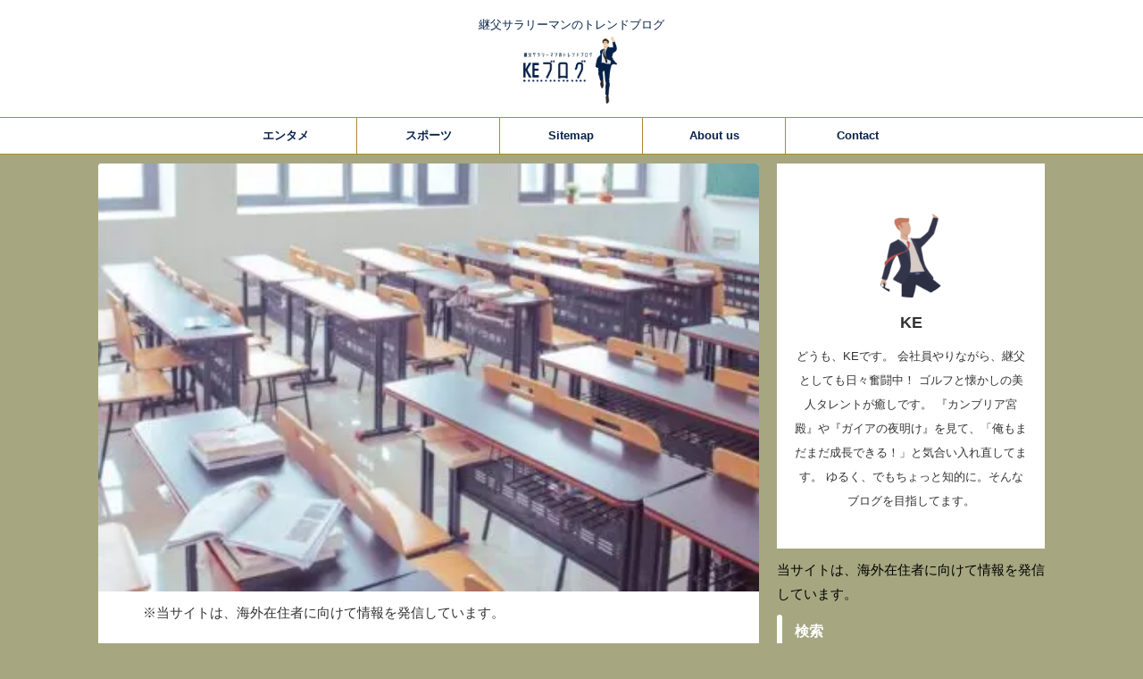

--- FILE ---
content_type: text/html; charset=UTF-8
request_url: https://tamenal.com/yosidaakari-class/
body_size: 23596
content:
<!DOCTYPE html>
<!--[if lt IE 7]><html class="ie6" lang="ja" prefix="og: https://ogp.me/ns#"> <![endif]-->
<!--[if IE 7]><html class="i7" lang="ja" prefix="og: https://ogp.me/ns#"> <![endif]-->
<!--[if IE 8]><html class="ie" lang="ja" prefix="og: https://ogp.me/ns#"> <![endif]-->
<!--[if gt IE 8]><!--><html lang="ja" prefix="og: https://ogp.me/ns#" class="s-navi-search-overlay  toc-style-default">
<!--<![endif]--><head prefix="og: http://ogp.me/ns# fb: http://ogp.me/ns/fb# article: http://ogp.me/ns/article#">
 <script type="litespeed/javascript" data-src="https://www.googletagmanager.com/gtag/js?id=UA-204837149-3"></script> <script type="litespeed/javascript">window.dataLayer=window.dataLayer||[];function gtag(){dataLayer.push(arguments)}
gtag('js',new Date());gtag('config','UA-204837149-3')</script> <meta charset="UTF-8" ><meta name="viewport" content="width=device-width,initial-scale=1.0,user-scalable=no,viewport-fit=cover"><meta name="format-detection" content="telephone=no" ><meta name="referrer" content="no-referrer-when-downgrade"/><link rel="alternate" type="application/rss+xml" title="KEブログ RSS Feed" href="https://tamenal.com/feed/" /><link rel="pingback" href="https://tamenal.com/xmlrpc.php" >
<!--[if lt IE 9]> <script src="https://tamenal.com/wp-content/themes/affinger/js/html5shiv.js"></script> <![endif]--> <script data-cfasync="false" data-no-defer="1" data-no-minify="1" data-no-optimize="1">var ewww_webp_supported=!1;function check_webp_feature(A,e){var w;e=void 0!==e?e:function(){},ewww_webp_supported?e(ewww_webp_supported):((w=new Image).onload=function(){ewww_webp_supported=0<w.width&&0<w.height,e&&e(ewww_webp_supported)},w.onerror=function(){e&&e(!1)},w.src="data:image/webp;base64,"+{alpha:"UklGRkoAAABXRUJQVlA4WAoAAAAQAAAAAAAAAAAAQUxQSAwAAAARBxAR/Q9ERP8DAABWUDggGAAAABQBAJ0BKgEAAQAAAP4AAA3AAP7mtQAAAA=="}[A])}check_webp_feature("alpha");</script><script data-cfasync="false" data-no-defer="1" data-no-minify="1" data-no-optimize="1">var Arrive=function(c,w){"use strict";if(c.MutationObserver&&"undefined"!=typeof HTMLElement){var r,a=0,u=(r=HTMLElement.prototype.matches||HTMLElement.prototype.webkitMatchesSelector||HTMLElement.prototype.mozMatchesSelector||HTMLElement.prototype.msMatchesSelector,{matchesSelector:function(e,t){return e instanceof HTMLElement&&r.call(e,t)},addMethod:function(e,t,r){var a=e[t];e[t]=function(){return r.length==arguments.length?r.apply(this,arguments):"function"==typeof a?a.apply(this,arguments):void 0}},callCallbacks:function(e,t){t&&t.options.onceOnly&&1==t.firedElems.length&&(e=[e[0]]);for(var r,a=0;r=e[a];a++)r&&r.callback&&r.callback.call(r.elem,r.elem);t&&t.options.onceOnly&&1==t.firedElems.length&&t.me.unbindEventWithSelectorAndCallback.call(t.target,t.selector,t.callback)},checkChildNodesRecursively:function(e,t,r,a){for(var i,n=0;i=e[n];n++)r(i,t,a)&&a.push({callback:t.callback,elem:i}),0<i.childNodes.length&&u.checkChildNodesRecursively(i.childNodes,t,r,a)},mergeArrays:function(e,t){var r,a={};for(r in e)e.hasOwnProperty(r)&&(a[r]=e[r]);for(r in t)t.hasOwnProperty(r)&&(a[r]=t[r]);return a},toElementsArray:function(e){return e=void 0!==e&&("number"!=typeof e.length||e===c)?[e]:e}}),e=(l.prototype.addEvent=function(e,t,r,a){a={target:e,selector:t,options:r,callback:a,firedElems:[]};return this._beforeAdding&&this._beforeAdding(a),this._eventsBucket.push(a),a},l.prototype.removeEvent=function(e){for(var t,r=this._eventsBucket.length-1;t=this._eventsBucket[r];r--)e(t)&&(this._beforeRemoving&&this._beforeRemoving(t),(t=this._eventsBucket.splice(r,1))&&t.length&&(t[0].callback=null))},l.prototype.beforeAdding=function(e){this._beforeAdding=e},l.prototype.beforeRemoving=function(e){this._beforeRemoving=e},l),t=function(i,n){var o=new e,l=this,s={fireOnAttributesModification:!1};return o.beforeAdding(function(t){var e=t.target;e!==c.document&&e!==c||(e=document.getElementsByTagName("html")[0]);var r=new MutationObserver(function(e){n.call(this,e,t)}),a=i(t.options);r.observe(e,a),t.observer=r,t.me=l}),o.beforeRemoving(function(e){e.observer.disconnect()}),this.bindEvent=function(e,t,r){t=u.mergeArrays(s,t);for(var a=u.toElementsArray(this),i=0;i<a.length;i++)o.addEvent(a[i],e,t,r)},this.unbindEvent=function(){var r=u.toElementsArray(this);o.removeEvent(function(e){for(var t=0;t<r.length;t++)if(this===w||e.target===r[t])return!0;return!1})},this.unbindEventWithSelectorOrCallback=function(r){var a=u.toElementsArray(this),i=r,e="function"==typeof r?function(e){for(var t=0;t<a.length;t++)if((this===w||e.target===a[t])&&e.callback===i)return!0;return!1}:function(e){for(var t=0;t<a.length;t++)if((this===w||e.target===a[t])&&e.selector===r)return!0;return!1};o.removeEvent(e)},this.unbindEventWithSelectorAndCallback=function(r,a){var i=u.toElementsArray(this);o.removeEvent(function(e){for(var t=0;t<i.length;t++)if((this===w||e.target===i[t])&&e.selector===r&&e.callback===a)return!0;return!1})},this},i=new function(){var s={fireOnAttributesModification:!1,onceOnly:!1,existing:!1};function n(e,t,r){return!(!u.matchesSelector(e,t.selector)||(e._id===w&&(e._id=a++),-1!=t.firedElems.indexOf(e._id)))&&(t.firedElems.push(e._id),!0)}var c=(i=new t(function(e){var t={attributes:!1,childList:!0,subtree:!0};return e.fireOnAttributesModification&&(t.attributes=!0),t},function(e,i){e.forEach(function(e){var t=e.addedNodes,r=e.target,a=[];null!==t&&0<t.length?u.checkChildNodesRecursively(t,i,n,a):"attributes"===e.type&&n(r,i)&&a.push({callback:i.callback,elem:r}),u.callCallbacks(a,i)})})).bindEvent;return i.bindEvent=function(e,t,r){t=void 0===r?(r=t,s):u.mergeArrays(s,t);var a=u.toElementsArray(this);if(t.existing){for(var i=[],n=0;n<a.length;n++)for(var o=a[n].querySelectorAll(e),l=0;l<o.length;l++)i.push({callback:r,elem:o[l]});if(t.onceOnly&&i.length)return r.call(i[0].elem,i[0].elem);setTimeout(u.callCallbacks,1,i)}c.call(this,e,t,r)},i},o=new function(){var a={};function i(e,t){return u.matchesSelector(e,t.selector)}var n=(o=new t(function(){return{childList:!0,subtree:!0}},function(e,r){e.forEach(function(e){var t=e.removedNodes,e=[];null!==t&&0<t.length&&u.checkChildNodesRecursively(t,r,i,e),u.callCallbacks(e,r)})})).bindEvent;return o.bindEvent=function(e,t,r){t=void 0===r?(r=t,a):u.mergeArrays(a,t),n.call(this,e,t,r)},o};d(HTMLElement.prototype),d(NodeList.prototype),d(HTMLCollection.prototype),d(HTMLDocument.prototype),d(Window.prototype);var n={};return s(i,n,"unbindAllArrive"),s(o,n,"unbindAllLeave"),n}function l(){this._eventsBucket=[],this._beforeAdding=null,this._beforeRemoving=null}function s(e,t,r){u.addMethod(t,r,e.unbindEvent),u.addMethod(t,r,e.unbindEventWithSelectorOrCallback),u.addMethod(t,r,e.unbindEventWithSelectorAndCallback)}function d(e){e.arrive=i.bindEvent,s(i,e,"unbindArrive"),e.leave=o.bindEvent,s(o,e,"unbindLeave")}}(window,void 0),ewww_webp_supported=!1;function check_webp_feature(e,t){var r;ewww_webp_supported?t(ewww_webp_supported):((r=new Image).onload=function(){ewww_webp_supported=0<r.width&&0<r.height,t(ewww_webp_supported)},r.onerror=function(){t(!1)},r.src="data:image/webp;base64,"+{alpha:"UklGRkoAAABXRUJQVlA4WAoAAAAQAAAAAAAAAAAAQUxQSAwAAAARBxAR/Q9ERP8DAABWUDggGAAAABQBAJ0BKgEAAQAAAP4AAA3AAP7mtQAAAA==",animation:"UklGRlIAAABXRUJQVlA4WAoAAAASAAAAAAAAAAAAQU5JTQYAAAD/////AABBTk1GJgAAAAAAAAAAAAAAAAAAAGQAAABWUDhMDQAAAC8AAAAQBxAREYiI/gcA"}[e])}function ewwwLoadImages(e){if(e){for(var t=document.querySelectorAll(".batch-image img, .image-wrapper a, .ngg-pro-masonry-item a, .ngg-galleria-offscreen-seo-wrapper a"),r=0,a=t.length;r<a;r++)ewwwAttr(t[r],"data-src",t[r].getAttribute("data-webp")),ewwwAttr(t[r],"data-thumbnail",t[r].getAttribute("data-webp-thumbnail"));for(var i=document.querySelectorAll("div.woocommerce-product-gallery__image"),r=0,a=i.length;r<a;r++)ewwwAttr(i[r],"data-thumb",i[r].getAttribute("data-webp-thumb"))}for(var n=document.querySelectorAll("video"),r=0,a=n.length;r<a;r++)ewwwAttr(n[r],"poster",e?n[r].getAttribute("data-poster-webp"):n[r].getAttribute("data-poster-image"));for(var o,l=document.querySelectorAll("img.ewww_webp_lazy_load"),r=0,a=l.length;r<a;r++)e&&(ewwwAttr(l[r],"data-lazy-srcset",l[r].getAttribute("data-lazy-srcset-webp")),ewwwAttr(l[r],"data-srcset",l[r].getAttribute("data-srcset-webp")),ewwwAttr(l[r],"data-lazy-src",l[r].getAttribute("data-lazy-src-webp")),ewwwAttr(l[r],"data-src",l[r].getAttribute("data-src-webp")),ewwwAttr(l[r],"data-orig-file",l[r].getAttribute("data-webp-orig-file")),ewwwAttr(l[r],"data-medium-file",l[r].getAttribute("data-webp-medium-file")),ewwwAttr(l[r],"data-large-file",l[r].getAttribute("data-webp-large-file")),null!=(o=l[r].getAttribute("srcset"))&&!1!==o&&o.includes("R0lGOD")&&ewwwAttr(l[r],"src",l[r].getAttribute("data-lazy-src-webp"))),l[r].className=l[r].className.replace(/\bewww_webp_lazy_load\b/,"");for(var s=document.querySelectorAll(".ewww_webp"),r=0,a=s.length;r<a;r++)e?(ewwwAttr(s[r],"srcset",s[r].getAttribute("data-srcset-webp")),ewwwAttr(s[r],"src",s[r].getAttribute("data-src-webp")),ewwwAttr(s[r],"data-orig-file",s[r].getAttribute("data-webp-orig-file")),ewwwAttr(s[r],"data-medium-file",s[r].getAttribute("data-webp-medium-file")),ewwwAttr(s[r],"data-large-file",s[r].getAttribute("data-webp-large-file")),ewwwAttr(s[r],"data-large_image",s[r].getAttribute("data-webp-large_image")),ewwwAttr(s[r],"data-src",s[r].getAttribute("data-webp-src"))):(ewwwAttr(s[r],"srcset",s[r].getAttribute("data-srcset-img")),ewwwAttr(s[r],"src",s[r].getAttribute("data-src-img"))),s[r].className=s[r].className.replace(/\bewww_webp\b/,"ewww_webp_loaded");window.jQuery&&jQuery.fn.isotope&&jQuery.fn.imagesLoaded&&(jQuery(".fusion-posts-container-infinite").imagesLoaded(function(){jQuery(".fusion-posts-container-infinite").hasClass("isotope")&&jQuery(".fusion-posts-container-infinite").isotope()}),jQuery(".fusion-portfolio:not(.fusion-recent-works) .fusion-portfolio-wrapper").imagesLoaded(function(){jQuery(".fusion-portfolio:not(.fusion-recent-works) .fusion-portfolio-wrapper").isotope()}))}function ewwwWebPInit(e){ewwwLoadImages(e),ewwwNggLoadGalleries(e),document.arrive(".ewww_webp",function(){ewwwLoadImages(e)}),document.arrive(".ewww_webp_lazy_load",function(){ewwwLoadImages(e)}),document.arrive("videos",function(){ewwwLoadImages(e)}),"loading"==document.readyState?document.addEventListener("DOMContentLoaded",ewwwJSONParserInit):("undefined"!=typeof galleries&&ewwwNggParseGalleries(e),ewwwWooParseVariations(e))}function ewwwAttr(e,t,r){null!=r&&!1!==r&&e.setAttribute(t,r)}function ewwwJSONParserInit(){"undefined"!=typeof galleries&&check_webp_feature("alpha",ewwwNggParseGalleries),check_webp_feature("alpha",ewwwWooParseVariations)}function ewwwWooParseVariations(e){if(e)for(var t=document.querySelectorAll("form.variations_form"),r=0,a=t.length;r<a;r++){var i=t[r].getAttribute("data-product_variations"),n=!1;try{for(var o in i=JSON.parse(i))void 0!==i[o]&&void 0!==i[o].image&&(void 0!==i[o].image.src_webp&&(i[o].image.src=i[o].image.src_webp,n=!0),void 0!==i[o].image.srcset_webp&&(i[o].image.srcset=i[o].image.srcset_webp,n=!0),void 0!==i[o].image.full_src_webp&&(i[o].image.full_src=i[o].image.full_src_webp,n=!0),void 0!==i[o].image.gallery_thumbnail_src_webp&&(i[o].image.gallery_thumbnail_src=i[o].image.gallery_thumbnail_src_webp,n=!0),void 0!==i[o].image.thumb_src_webp&&(i[o].image.thumb_src=i[o].image.thumb_src_webp,n=!0));n&&ewwwAttr(t[r],"data-product_variations",JSON.stringify(i))}catch(e){}}}function ewwwNggParseGalleries(e){if(e)for(var t in galleries){var r=galleries[t];galleries[t].images_list=ewwwNggParseImageList(r.images_list)}}function ewwwNggLoadGalleries(e){e&&document.addEventListener("ngg.galleria.themeadded",function(e,t){window.ngg_galleria._create_backup=window.ngg_galleria.create,window.ngg_galleria.create=function(e,t){var r=$(e).data("id");return galleries["gallery_"+r].images_list=ewwwNggParseImageList(galleries["gallery_"+r].images_list),window.ngg_galleria._create_backup(e,t)}})}function ewwwNggParseImageList(e){for(var t in e){var r=e[t];if(void 0!==r["image-webp"]&&(e[t].image=r["image-webp"],delete e[t]["image-webp"]),void 0!==r["thumb-webp"]&&(e[t].thumb=r["thumb-webp"],delete e[t]["thumb-webp"]),void 0!==r.full_image_webp&&(e[t].full_image=r.full_image_webp,delete e[t].full_image_webp),void 0!==r.srcsets)for(var a in r.srcsets)nggSrcset=r.srcsets[a],void 0!==r.srcsets[a+"-webp"]&&(e[t].srcsets[a]=r.srcsets[a+"-webp"],delete e[t].srcsets[a+"-webp"]);if(void 0!==r.full_srcsets)for(var i in r.full_srcsets)nggFSrcset=r.full_srcsets[i],void 0!==r.full_srcsets[i+"-webp"]&&(e[t].full_srcsets[i]=r.full_srcsets[i+"-webp"],delete e[t].full_srcsets[i+"-webp"])}return e}check_webp_feature("alpha",ewwwWebPInit);</script><title>吉田あかり(超無敵クラス)高校はどこ？wiki経歴を調査！ - KEブログ</title><title>吉田あかり(超無敵クラス)高校はどこ？wiki経歴を調査！ - KEブログ</title><meta name="description" content="今人気のモデルで話題となっている「吉田あかり」さんをご存じでしょうか？"/><meta name="robots" content="follow, index, max-snippet:-1, max-video-preview:-1, max-image-preview:large"/><link rel="canonical" href="https://tamenal.com/yosidaakari-class/" /><meta property="og:locale" content="ja_JP" /><meta property="og:type" content="article" /><meta property="og:title" content="吉田あかり(超無敵クラス)高校はどこ？wiki経歴を調査！ - KEブログ" /><meta property="og:description" content="今人気のモデルで話題となっている「吉田あかり」さんをご存じでしょうか？" /><meta property="og:url" content="https://tamenal.com/yosidaakari-class/" /><meta property="og:site_name" content="KEブログ" /><meta property="article:section" content="超無敵クラス" /><meta property="og:image" content="https://tamenal.com/wp-content/uploads/2021/09/学生_1631007274-e1640442002673.jpg" /><meta property="og:image:secure_url" content="https://tamenal.com/wp-content/uploads/2021/09/学生_1631007274-e1640442002673.jpg" /><meta property="og:image:width" content="400" /><meta property="og:image:height" content="259" /><meta property="og:image:alt" content="吉田あかり(超無敵クラス)高校はどこ？wiki経歴を調査！" /><meta property="og:image:type" content="image/jpeg" /><meta property="article:published_time" content="2022-10-20T23:43:44+09:00" /><meta name="twitter:card" content="summary_large_image" /><meta name="twitter:title" content="吉田あかり(超無敵クラス)高校はどこ？wiki経歴を調査！ - KEブログ" /><meta name="twitter:description" content="今人気のモデルで話題となっている「吉田あかり」さんをご存じでしょうか？" /><meta name="twitter:image" content="https://tamenal.com/wp-content/uploads/2021/09/学生_1631007274-e1640442002673.jpg" /><meta name="twitter:label1" content="によって書かれた" /><meta name="twitter:data1" content="KE" /><meta name="twitter:label2" content="読む時間" /><meta name="twitter:data2" content="1分" /> <script type="application/ld+json" class="rank-math-schema-pro">{"@context":"https://schema.org","@graph":[{"@type":["Person","Organization"],"@id":"https://tamenal.com/#person","name":"KE"},{"@type":"WebSite","@id":"https://tamenal.com/#website","url":"https://tamenal.com","name":"KE\u30d6\u30ed\u30b0","publisher":{"@id":"https://tamenal.com/#person"},"inLanguage":"ja"},{"@type":"ImageObject","@id":"https://tamenal.com/wp-content/uploads/2021/09/\u5b66\u751f_1631007274-e1640442002673.jpg","url":"https://tamenal.com/wp-content/uploads/2021/09/\u5b66\u751f_1631007274-e1640442002673.jpg","width":"400","height":"259","inLanguage":"ja"},{"@type":"BreadcrumbList","@id":"https://tamenal.com/yosidaakari-class/#breadcrumb","itemListElement":[{"@type":"ListItem","position":"1","item":{"@id":"https://tamenal.com","name":"Home"}},{"@type":"ListItem","position":"2","item":{"@id":"https://tamenal.com/yosidaakari-class/","name":"\u5409\u7530\u3042\u304b\u308a(\u8d85\u7121\u6575\u30af\u30e9\u30b9)\u9ad8\u6821\u306f\u3069\u3053\uff1fwiki\u7d4c\u6b74\u3092\u8abf\u67fb\uff01"}}]},{"@type":"WebPage","@id":"https://tamenal.com/yosidaakari-class/#webpage","url":"https://tamenal.com/yosidaakari-class/","name":"\u5409\u7530\u3042\u304b\u308a(\u8d85\u7121\u6575\u30af\u30e9\u30b9)\u9ad8\u6821\u306f\u3069\u3053\uff1fwiki\u7d4c\u6b74\u3092\u8abf\u67fb\uff01 - KE\u30d6\u30ed\u30b0","datePublished":"2022-10-20T23:43:44+09:00","dateModified":"2022-10-20T23:43:44+09:00","isPartOf":{"@id":"https://tamenal.com/#website"},"primaryImageOfPage":{"@id":"https://tamenal.com/wp-content/uploads/2021/09/\u5b66\u751f_1631007274-e1640442002673.jpg"},"inLanguage":"ja","breadcrumb":{"@id":"https://tamenal.com/yosidaakari-class/#breadcrumb"}},{"@type":"Person","@id":"https://tamenal.com/yosidaakari-class/#author","name":"KE","image":{"@type":"ImageObject","@id":"https://tamenal.com/wp-content/litespeed/avatar/65aee3d3e9df930cd148ff9c81096af4.jpg?ver=1769572648","url":"https://tamenal.com/wp-content/litespeed/avatar/65aee3d3e9df930cd148ff9c81096af4.jpg?ver=1769572648","caption":"KE","inLanguage":"ja"}},{"@type":"BlogPosting","headline":"\u5409\u7530\u3042\u304b\u308a(\u8d85\u7121\u6575\u30af\u30e9\u30b9)\u9ad8\u6821\u306f\u3069\u3053\uff1fwiki\u7d4c\u6b74\u3092\u8abf\u67fb\uff01 - KE\u30d6\u30ed\u30b0","datePublished":"2022-10-20T23:43:44+09:00","dateModified":"2022-10-20T23:43:44+09:00","author":{"@id":"https://tamenal.com/yosidaakari-class/#author","name":"KE"},"publisher":{"@id":"https://tamenal.com/#person"},"description":"\u4eca\u4eba\u6c17\u306e\u30e2\u30c7\u30eb\u3067\u8a71\u984c\u3068\u306a\u3063\u3066\u3044\u308b\u300c\u5409\u7530\u3042\u304b\u308a\u300d\u3055\u3093\u3092\u3054\u5b58\u3058\u3067\u3057\u3087\u3046\u304b\uff1f","name":"\u5409\u7530\u3042\u304b\u308a(\u8d85\u7121\u6575\u30af\u30e9\u30b9)\u9ad8\u6821\u306f\u3069\u3053\uff1fwiki\u7d4c\u6b74\u3092\u8abf\u67fb\uff01 - KE\u30d6\u30ed\u30b0","@id":"https://tamenal.com/yosidaakari-class/#richSnippet","isPartOf":{"@id":"https://tamenal.com/yosidaakari-class/#webpage"},"image":{"@id":"https://tamenal.com/wp-content/uploads/2021/09/\u5b66\u751f_1631007274-e1640442002673.jpg"},"inLanguage":"ja","mainEntityOfPage":{"@id":"https://tamenal.com/yosidaakari-class/#webpage"}}]}</script> <link rel='dns-prefetch' href='//ajax.googleapis.com' /><link rel="alternate" title="oEmbed (JSON)" type="application/json+oembed" href="https://tamenal.com/wp-json/oembed/1.0/embed?url=https%3A%2F%2Ftamenal.com%2Fyosidaakari-class%2F" /><link rel="alternate" title="oEmbed (XML)" type="text/xml+oembed" href="https://tamenal.com/wp-json/oembed/1.0/embed?url=https%3A%2F%2Ftamenal.com%2Fyosidaakari-class%2F&#038;format=xml" /><link data-optimized="2" rel="stylesheet" href="https://tamenal.com/wp-content/litespeed/css/548714e4cff297a997c8f3e72f4a5d3a.css?ver=c9758" /> <script type="litespeed/javascript" data-src="//ajax.googleapis.com/ajax/libs/jquery/1.11.3/jquery.min.js?ver=1.11.3" id="jquery-js"></script> <link rel="https://api.w.org/" href="https://tamenal.com/wp-json/" /><link rel="alternate" title="JSON" type="application/json" href="https://tamenal.com/wp-json/wp/v2/posts/6709" /><link rel='shortlink' href='https://tamenal.com/?p=6709' /><meta name="robots" content="index, follow" /><meta name="description" content="今話題のモデル、吉田あかりさんの(超無敵クラス)高校はどこなのか徹底調査！wiki経歴を紹介します！"><meta name="thumbnail" content="https://tamenal.com/wp-content/uploads/2021/09/学生_1631007274-e1640442002673.jpg"><meta name="google-site-verification" content="JKdaFzBwyMvabc9xdPLl1xv42iXvUKLOsUKIfnydR94" /><link rel="canonical" href="https://tamenal.com/yosidaakari-class/" /><link rel="icon" href="https://tamenal.com/wp-content/uploads/2025/03/cropped-背景_を_削除-プロジェクト-4-32x32.png" sizes="32x32" /><link rel="icon" href="https://tamenal.com/wp-content/uploads/2025/03/cropped-背景_を_削除-プロジェクト-4-192x192.png" sizes="192x192" /><link rel="apple-touch-icon" href="https://tamenal.com/wp-content/uploads/2025/03/cropped-背景_を_削除-プロジェクト-4-180x180.png" /><meta name="msapplication-TileImage" content="https://tamenal.com/wp-content/uploads/2025/03/cropped-背景_を_削除-プロジェクト-4-270x270.png" /><meta property="og:type" content="article"><meta property="og:title" content="吉田あかり(超無敵クラス)高校はどこ？wiki経歴を調査！"><meta property="og:url" content="https://tamenal.com/yosidaakari-class/"><meta property="og:description" content="今人気のモデルで話題となっている「吉田あかり」さんをご存じでしょうか？ 日曜お昼の人気バラエティ番組「超無敵クラス」に出演した事で注目が集まっています。 &nbsp; なんといっても抜群のスタイルに整"><meta property="og:site_name" content="KEブログ"><meta property="og:image" content="https://tamenal.com/wp-content/uploads/2021/09/学生_1631007274-e1640442002673.jpg"><meta property="article:published_time" content="2022-10-20T23:43:44+09:00" /><meta property="article:author" content="KE" /><meta name="twitter:card" content="summary_large_image"><meta name="twitter:site" content="@keym0808"><meta name="twitter:title" content="吉田あかり(超無敵クラス)高校はどこ？wiki経歴を調査！"><meta name="twitter:description" content="今人気のモデルで話題となっている「吉田あかり」さんをご存じでしょうか？ 日曜お昼の人気バラエティ番組「超無敵クラス」に出演した事で注目が集まっています。 &nbsp; なんといっても抜群のスタイルに整"><meta name="twitter:image" content="https://tamenal.com/wp-content/uploads/2021/09/学生_1631007274-e1640442002673.jpg">
 <script type="litespeed/javascript">(function(window,document,$,undefined){'use strict';var SlideBox=(function(){function SlideBox($element){this._$element=$element}
SlideBox.prototype.$content=function(){return this._$element.find('[data-st-slidebox-content]')};SlideBox.prototype.$toggle=function(){return this._$element.find('[data-st-slidebox-toggle]')};SlideBox.prototype.$icon=function(){return this._$element.find('[data-st-slidebox-icon]')};SlideBox.prototype.$text=function(){return this._$element.find('[data-st-slidebox-text]')};SlideBox.prototype.is_expanded=function(){return!!(this._$element.filter('[data-st-slidebox-expanded="true"]').length)};SlideBox.prototype.expand=function(){var self=this;this.$content().slideDown().promise().then(function(){var $icon=self.$icon();var $text=self.$text();$icon.removeClass($icon.attr('data-st-slidebox-icon-collapsed')).addClass($icon.attr('data-st-slidebox-icon-expanded'))
$text.text($text.attr('data-st-slidebox-text-expanded'))
self._$element.removeClass('is-collapsed').addClass('is-expanded');self._$element.attr('data-st-slidebox-expanded','true')})};SlideBox.prototype.collapse=function(){var self=this;this.$content().slideUp().promise().then(function(){var $icon=self.$icon();var $text=self.$text();$icon.removeClass($icon.attr('data-st-slidebox-icon-expanded')).addClass($icon.attr('data-st-slidebox-icon-collapsed'))
$text.text($text.attr('data-st-slidebox-text-collapsed'))
self._$element.removeClass('is-expanded').addClass('is-collapsed');self._$element.attr('data-st-slidebox-expanded','false')})};SlideBox.prototype.toggle=function(){if(this.is_expanded()){this.collapse()}else{this.expand()}};SlideBox.prototype.add_event_listeners=function(){var self=this;this.$toggle().on('click',function(event){self.toggle()})};SlideBox.prototype.initialize=function(){this.add_event_listeners()};return SlideBox}());function on_ready(){var slideBoxes=[];$('[data-st-slidebox]').each(function(){var $element=$(this);var slideBox=new SlideBox($element);slideBoxes.push(slideBox);slideBox.initialize()});return slideBoxes}
$(on_ready)}(window,window.document,jQuery))</script> <script type="litespeed/javascript">(function(window,document,$,undefined){'use strict';$(function(){$('.post h2:not([class^="is-style-st-heading-custom-"]):not([class*=" is-style-st-heading-custom-"]):not(.st-css-no2) , .h2modoki').wrapInner('<span class="st-dash-design"></span>')})}(window,window.document,jQuery))</script> <script type="litespeed/javascript">(function(window,document,$,undefined){'use strict';$(function(){$("#toc_container:not(:has(ul ul))").addClass("only-toc");$(".st-ac-box ul:has(.cat-item)").each(function(){$(this).addClass("st-ac-cat")})})}(window,window.document,jQuery))</script> <script type="litespeed/javascript">(function(window,document,$,undefined){'use strict';$(function(){$('.st-star').parent('.rankh4').css('padding-bottom','5px')})}(window,window.document,jQuery))</script> <script type="litespeed/javascript">(function(window,document,$,undefined){'use strict';$(function(){$('.is-style-st-paragraph-kaiwa').wrapInner('<span class="st-paragraph-kaiwa-text">')})}(window,window.document,jQuery))</script> <script type="litespeed/javascript">(function(window,document,$,undefined){'use strict';$(function(){$('.is-style-st-paragraph-kaiwa-b').wrapInner('<span class="st-paragraph-kaiwa-text">')})}(window,window.document,jQuery))</script> <script type="litespeed/javascript">(function(window,document,$,undefined){'use strict';$(function(){$('[class^="is-style-st-paragraph-"],[class*=" is-style-st-paragraph-"]').wrapInner('<span class="st-noflex"></span>')})}(window,window.document,jQuery))</script> </head><body class="wp-singular post-template-default single single-post postid-6709 single-format-standard custom-background wp-theme-affinger wp-child-theme-affinger-child not-front-page" ><div id="st-ami"><div id="wrapper" class=""><div id="wrapper-in"><header id="st-headwide"><div id="header-full"><div id="headbox-bg"><div id="headbox"><nav id="s-navi" class="pcnone" data-st-nav data-st-nav-type="normal"><dl class="acordion is-active" data-st-nav-primary><dt class="trigger"><p class="acordion_button"><span class="op op-menu"><i class="st-fa st-svg-menu_thin"></i></span></p><p class="acordion_button acordion_button_search"><span class="op op-search"><i class="st-fa st-svg-search_s op-search-close_thin"></i></span></p><div id="st-mobile-logo"></div></dt><dd class="acordion_tree"><div class="acordion_tree_content"><div class="menu-seo-butler-container"><ul id="menu-seo-butler" class="menu"><li id="menu-item-7448" class="menu-item menu-item-type-taxonomy menu-item-object-category menu-item-7448"><a href="https://tamenal.com/category/%e3%82%a8%e3%83%b3%e3%82%bf%e3%83%a1/"><span class="menu-item-label">エンタメ</span></a></li><li id="menu-item-7450" class="menu-item menu-item-type-taxonomy menu-item-object-category menu-item-7450"><a href="https://tamenal.com/category/%e3%82%b9%e3%83%9d%e3%83%bc%e3%83%84/"><span class="menu-item-label">スポーツ</span></a></li><li id="menu-item-7453" class="menu-item menu-item-type-post_type menu-item-object-page menu-item-7453"><a href="https://tamenal.com/sitemap/"><span class="menu-item-label">Sitemap</span></a></li><li id="menu-item-7741" class="menu-item menu-item-type-post_type menu-item-object-page menu-item-7741"><a href="https://tamenal.com/about-us/"><span class="menu-item-label">About us</span></a></li><li id="menu-item-7452" class="menu-item menu-item-type-post_type menu-item-object-page menu-item-7452"><a href="https://tamenal.com/contact/"><span class="menu-item-label">Contact</span></a></li></ul></div><div class="clear"></div><div class="st-ac-box st-ac-box-bottom"><div id="categories-3" class="st-widgets-box ac-widgets-bottom widget_categories"><p class="st-widgets-title">カテゴリー</p><ul><li class="cat-item cat-item-22"><a href="https://tamenal.com/category/%e3%83%86%e3%83%ac%e3%83%93/%e3%81%82%e3%82%89%e3%81%b3%e3%81%8d%e5%9b%a3/" ><span class="cat-item-label">あらびき団</span></a></li><li class="cat-item cat-item-38"><a href="https://tamenal.com/category/abroad/" ><span class="cat-item-label">その他</span></a></li><li class="cat-item cat-item-13"><a href="https://tamenal.com/category/%e3%83%86%e3%83%ac%e3%83%93/%e3%82%a2%e3%82%a6%e3%83%88%e3%83%87%e3%83%a9%e3%83%83%e3%82%af%e3%82%b9/" ><span class="cat-item-label">アウトデラックス</span></a></li><li class="cat-item cat-item-35"><a href="https://tamenal.com/category/%e3%82%a8%e3%83%b3%e3%82%bf%e3%83%a1/" ><span class="cat-item-label">エンタメ</span></a></li><li class="cat-item cat-item-15"><a href="https://tamenal.com/category/%e3%83%86%e3%83%ac%e3%83%93/%e3%82%ab%e3%83%b3%e3%83%96%e3%83%aa%e3%82%a2%e5%ae%ae%e6%ae%bf/" ><span class="cat-item-label">カンブリア宮殿</span></a></li><li class="cat-item cat-item-20"><a href="https://tamenal.com/category/%e3%83%86%e3%83%ac%e3%83%93/%e3%82%ac%e3%82%a4%e3%82%a2%e3%81%ae%e5%a4%9c%e6%98%8e%e3%81%91/" ><span class="cat-item-label">ガイアの夜明け</span></a></li><li class="cat-item cat-item-36"><a href="https://tamenal.com/category/%e3%82%b3%e3%83%a9%e3%83%a0/" ><span class="cat-item-label">コラム</span></a></li><li class="cat-item cat-item-4"><a href="https://tamenal.com/category/%e3%82%b9%e3%83%9d%e3%83%bc%e3%83%84/" ><span class="cat-item-label">スポーツ</span></a></li><li class="cat-item cat-item-33"><a href="https://tamenal.com/category/%e3%83%86%e3%83%ac%e3%83%93/%e3%82%b9%e3%83%bc%e3%83%91%e3%83%bc%e6%88%a6%e9%9a%8a%e3%82%b7%e3%83%aa%e3%83%bc%e3%82%ba/" ><span class="cat-item-label">スーパー戦隊シリーズ</span></a></li><li class="cat-item cat-item-5"><a href="https://tamenal.com/category/%e3%83%86%e3%83%ac%e3%83%93/" ><span class="cat-item-label">テレビ番組・CM</span></a></li><li class="cat-item cat-item-14"><a href="https://tamenal.com/category/%e3%83%86%e3%83%ac%e3%83%93/%e3%83%8d%e3%82%bf%e3%83%91%e3%83%ac/" ><span class="cat-item-label">ネタパレ</span></a></li><li class="cat-item cat-item-18"><a href="https://tamenal.com/category/%e3%83%86%e3%83%ac%e3%83%93/%e3%83%90%e3%83%83%e3%82%af%e3%82%b9%e3%83%86%e3%83%bc%e3%82%b8/" ><span class="cat-item-label">バックステージ</span></a></li><li class="cat-item cat-item-9"><a href="https://tamenal.com/category/%e3%83%86%e3%83%ac%e3%83%93/%e3%83%90%e3%83%bc%e3%82%b9%e3%83%87%e3%82%a4-%e3%83%86%e3%83%ac%e3%83%93/" ><span class="cat-item-label">バースデイ</span></a></li><li class="cat-item cat-item-10"><a href="https://tamenal.com/category/%e3%83%86%e3%83%ac%e3%83%93/%e3%83%9e%e3%83%84%e3%82%b3%e3%81%ae%e7%9f%a5%e3%82%89%e3%81%aa%e3%81%84%e4%b8%96%e7%95%8c/" ><span class="cat-item-label">マツコの知らない世界</span></a></li><li class="cat-item cat-item-21"><a href="https://tamenal.com/category/%e3%83%86%e3%83%ac%e3%83%93/%e3%83%9e%e3%83%84%e3%82%b3%e4%bc%9a%e8%ad%b0/" ><span class="cat-item-label">マツコ会議</span></a></li><li class="cat-item cat-item-12"><a href="https://tamenal.com/category/%e3%83%86%e3%83%ac%e3%83%93/%e5%8d%9a%e5%a3%ab%e3%81%a1%e3%82%83%e3%82%93/" ><span class="cat-item-label">博士ちゃん</span></a></li><li class="cat-item cat-item-19"><a href="https://tamenal.com/category/%e3%83%86%e3%83%ac%e3%83%93/%e6%83%85%e7%86%b1%e5%a4%a7%e9%99%b8/" ><span class="cat-item-label">情熱大陸</span></a></li><li class="cat-item cat-item-11"><a href="https://tamenal.com/category/%e3%83%86%e3%83%ac%e3%83%93/%e6%bf%80%e3%83%ac%e3%82%a2%e3%81%95%e3%82%93%e3%82%92%e9%80%a3%e3%82%8c%e3%81%a6%e3%81%8d%e3%81%9f/" ><span class="cat-item-label">激レアさんを連れてきた</span></a></li><li class="cat-item cat-item-16"><a href="https://tamenal.com/category/%e3%83%86%e3%83%ac%e3%83%93/%e8%b6%85%e7%84%a1%e6%95%b5%e3%82%af%e3%83%a9%e3%82%b9/" ><span class="cat-item-label">超無敵クラス</span></a></li></ul></div><div id="archives-3" class="st-widgets-box ac-widgets-bottom widget_archive"><p class="st-widgets-title">アーカイブ</p><ul><li><a href='https://tamenal.com/2026/01/'>2026年1月</a></li><li><a href='https://tamenal.com/2025/12/'>2025年12月</a></li><li><a href='https://tamenal.com/2025/11/'>2025年11月</a></li><li><a href='https://tamenal.com/2025/10/'>2025年10月</a></li><li><a href='https://tamenal.com/2025/09/'>2025年9月</a></li><li><a href='https://tamenal.com/2025/08/'>2025年8月</a></li><li><a href='https://tamenal.com/2025/07/'>2025年7月</a></li><li><a href='https://tamenal.com/2025/06/'>2025年6月</a></li><li><a href='https://tamenal.com/2025/05/'>2025年5月</a></li><li><a href='https://tamenal.com/2025/04/'>2025年4月</a></li><li><a href='https://tamenal.com/2025/03/'>2025年3月</a></li><li><a href='https://tamenal.com/2025/02/'>2025年2月</a></li><li><a href='https://tamenal.com/2025/01/'>2025年1月</a></li><li><a href='https://tamenal.com/2024/12/'>2024年12月</a></li><li><a href='https://tamenal.com/2024/11/'>2024年11月</a></li><li><a href='https://tamenal.com/2024/10/'>2024年10月</a></li><li><a href='https://tamenal.com/2024/09/'>2024年9月</a></li><li><a href='https://tamenal.com/2024/08/'>2024年8月</a></li><li><a href='https://tamenal.com/2024/07/'>2024年7月</a></li><li><a href='https://tamenal.com/2024/06/'>2024年6月</a></li><li><a href='https://tamenal.com/2024/05/'>2024年5月</a></li><li><a href='https://tamenal.com/2024/04/'>2024年4月</a></li><li><a href='https://tamenal.com/2024/03/'>2024年3月</a></li><li><a href='https://tamenal.com/2024/01/'>2024年1月</a></li><li><a href='https://tamenal.com/2023/12/'>2023年12月</a></li><li><a href='https://tamenal.com/2023/11/'>2023年11月</a></li><li><a href='https://tamenal.com/2023/10/'>2023年10月</a></li><li><a href='https://tamenal.com/2023/09/'>2023年9月</a></li><li><a href='https://tamenal.com/2023/08/'>2023年8月</a></li><li><a href='https://tamenal.com/2023/07/'>2023年7月</a></li><li><a href='https://tamenal.com/2023/06/'>2023年6月</a></li><li><a href='https://tamenal.com/2023/05/'>2023年5月</a></li><li><a href='https://tamenal.com/2023/04/'>2023年4月</a></li><li><a href='https://tamenal.com/2023/03/'>2023年3月</a></li><li><a href='https://tamenal.com/2023/02/'>2023年2月</a></li><li><a href='https://tamenal.com/2022/12/'>2022年12月</a></li><li><a href='https://tamenal.com/2022/11/'>2022年11月</a></li><li><a href='https://tamenal.com/2022/10/'>2022年10月</a></li><li><a href='https://tamenal.com/2022/09/'>2022年9月</a></li><li><a href='https://tamenal.com/2022/08/'>2022年8月</a></li><li><a href='https://tamenal.com/2022/07/'>2022年7月</a></li><li><a href='https://tamenal.com/2022/06/'>2022年6月</a></li><li><a href='https://tamenal.com/2022/05/'>2022年5月</a></li><li><a href='https://tamenal.com/2022/04/'>2022年4月</a></li><li><a href='https://tamenal.com/2022/03/'>2022年3月</a></li><li><a href='https://tamenal.com/2022/02/'>2022年2月</a></li><li><a href='https://tamenal.com/2022/01/'>2022年1月</a></li><li><a href='https://tamenal.com/2021/12/'>2021年12月</a></li><li><a href='https://tamenal.com/2021/11/'>2021年11月</a></li><li><a href='https://tamenal.com/2021/10/'>2021年10月</a></li><li><a href='https://tamenal.com/2021/09/'>2021年9月</a></li><li><a href='https://tamenal.com/2021/08/'>2021年8月</a></li></ul></div></div></div></dd><dd class="acordion_search"><div class="acordion_search_content"><div id="search" class="search-custom-d"><form method="get" id="searchform" action="https://tamenal.com/">
<label class="hidden" for="s">
</label>
<input type="text" placeholder="" value="" name="s" id="s" />
<input type="submit" value="&#xf002;" class="st-fa" id="searchsubmit" /></form></div></div></dd></dl></nav><div id="header-l"><div id="st-text-logo"><p class="descr sitenametop">
継父サラリーマンのトレンドブログ</p><p class="sitename"><a href="https://tamenal.com/">
<img data-lazyloaded="1" src="[data-uri]" class="sitename-bottom" data-src="http://tamenal.com/wp-content/uploads/2025/10/tamenal.com-1.png.webp" width="780" height="439" alt="KEブログ">               		           		  </a></p></div></div><div id="header-r" class="smanone"></div></div></div><div id="gazou-wide"><div id="st-menubox"><div id="st-menuwide"><nav class="smanone clearfix"><ul id="menu-seo-butler-1" class="menu"><li class="menu-item menu-item-type-taxonomy menu-item-object-category menu-item-7448"><a href="https://tamenal.com/category/%e3%82%a8%e3%83%b3%e3%82%bf%e3%83%a1/">エンタメ</a></li><li class="menu-item menu-item-type-taxonomy menu-item-object-category menu-item-7450"><a href="https://tamenal.com/category/%e3%82%b9%e3%83%9d%e3%83%bc%e3%83%84/">スポーツ</a></li><li class="menu-item menu-item-type-post_type menu-item-object-page menu-item-7453"><a href="https://tamenal.com/sitemap/">Sitemap</a></li><li class="menu-item menu-item-type-post_type menu-item-object-page menu-item-7741"><a href="https://tamenal.com/about-us/">About us</a></li><li class="menu-item menu-item-type-post_type menu-item-object-page menu-item-7452"><a href="https://tamenal.com/contact/">Contact</a></li></ul></nav></div></div><div id="st-headerbox"><div id="st-header"></div></div></div></div></header><div id="content-w"><div id="st-header-post-under-box" class="st-header-post-no-data "
style=""><div class="st-dark-cover"></div></div><div id="content" class="clearfix"><div id="contentInner"><main><article><div id="post-6709" class="st-post post-6709 post type-post status-publish format-standard has-post-thumbnail hentry category-16"><div class="st-eyecatch "><picture><source srcset="https://tamenal.com/wp-content/uploads/2021/09/学生_1631007274-e1640442002673.jpg.webp"  type="image/webp"><img data-lazyloaded="1" src="[data-uri]" width="400" height="259" data-src="https://tamenal.com/wp-content/uploads/2021/09/学生_1631007274-e1640442002673.jpg.webp" class="attachment-full size-full wp-post-image" alt="" decoding="async" fetchpriority="high" data-eio="p" /></picture></div><div id="text-3" class="st-widgets-box post-widgets-top widget_text"><div class="textwidget"><p>※当サイトは、海外在住者に向けて情報を発信しています。</p></div></div><div
id="breadcrumb"><ol itemscope itemtype="http://schema.org/BreadcrumbList"><li itemprop="itemListElement" itemscope itemtype="http://schema.org/ListItem">
<a href="https://tamenal.com" itemprop="item">
<span itemprop="name">HOME</span>
</a>
&gt;<meta itemprop="position" content="1"/></li><li itemprop="itemListElement" itemscope itemtype="http://schema.org/ListItem">
<a href="https://tamenal.com/category/%e3%83%86%e3%83%ac%e3%83%93/" itemprop="item">
<span
itemprop="name">テレビ番組・CM</span>
</a>
&gt;<meta itemprop="position" content="2"/></li><li itemprop="itemListElement" itemscope itemtype="http://schema.org/ListItem">
<a href="https://tamenal.com/category/%e3%83%86%e3%83%ac%e3%83%93/%e8%b6%85%e7%84%a1%e6%95%b5%e3%82%af%e3%83%a9%e3%82%b9/" itemprop="item">
<span
itemprop="name">超無敵クラス</span>
</a>
&gt;<meta itemprop="position" content="3"/></li></ol></div><p class="st-catgroup">
<a href="https://tamenal.com/category/%e3%83%86%e3%83%ac%e3%83%93/%e8%b6%85%e7%84%a1%e6%95%b5%e3%82%af%e3%83%a9%e3%82%b9/" title="View all posts in 超無敵クラス" rel="category tag"><span class="catname st-catid16">超無敵クラス</span></a></p><h1 class="entry-title">吉田あかり(超無敵クラス)高校はどこ？wiki経歴を調査！</h1><div class="blogbox "><p><span class="kdate">
<i class="st-fa st-svg-clock-o"></i><time class="updated" datetime="2022-10-20T23:43:44+0900">2022年10月20日</time>
</span></p></div><div class="mainbox"><div id="nocopy" ><div class="entry-content"><p>今人気のモデルで話題となっている「吉田あかり」さんをご存じでしょうか？</p><p>日曜お昼の人気バラエティ番組「超無敵クラス」に出演した事で注目が集まっています。</p><p>&nbsp;</p><p>なんといっても抜群のスタイルに整った顔立ちが同世代を中心に支持を集めているんだとか！</p><p>そんな吉田あかりさんの出身高校やwiki経歴を徹底調査！</p><p>&nbsp;</p><p>さっそく見て行きましょう！</p><p>&nbsp;</p><p>→超無敵クラスの見逃し配信はこちら</p>
<a href="https://tamenal.com/supermutekiclass-tv/" class="st-cardlink"><div class="kanren st-cardbox" ><dl class="clearfix"><dt class="st-card-img">
<picture><source srcset="https://tamenal.com/wp-content/uploads/2022/10/見出しを追加-150x150.jpg.webp"  type="image/webp"><img data-lazyloaded="1" src="[data-uri]" decoding="async" width="150" height="150" data-src="https://tamenal.com/wp-content/uploads/2022/10/見出しを追加-150x150.jpg.webp" class="attachment-st_thumb150 size-st_thumb150 wp-post-image" alt="" data-srcset="https://tamenal.com/wp-content/uploads/2022/10/見出しを追加-150x150.jpg.webp 150w, https://tamenal.com/wp-content/uploads/2022/10/見出しを追加-100x100.jpg.webp 100w" data-sizes="(max-width: 150px) 100vw, 150px" data-eio="p" /></picture></dt><dd><h5 class="st-cardbox-t">超無敵クラスの見逃し配信はここ！無料で過去放送を見るには？</h5><div class="st-card-excerpt smanone"><p>この記事では 「超無敵クラスの見逃し配信を無料で見る方法」 をまとめています。 &nbsp; この記事はこんな人のために書きました。 ポイント 超無敵クラスを見逃してしまった！ 住んでいる地域が放送地 ...</p></div></dd></dl></div>
</a><p>→超無敵クラスに出演しているメンバーまとめはこちら</p>
<a href="https://tamenal.com/tyoumutekikurasu-member/" class="st-cardlink"><div class="kanren st-cardbox" ><dl class="clearfix"><dt class="st-card-img">
<picture><source srcset="https://tamenal.com/wp-content/uploads/2021/11/テレビ_1637660635-e1637660652962.jpg.webp"  type="image/webp"><img data-lazyloaded="1" src="[data-uri]" decoding="async" width="150" height="100" data-src="https://tamenal.com/wp-content/uploads/2021/11/テレビ_1637660635-e1637660652962.jpg.webp" class="attachment-st_thumb150 size-st_thumb150 wp-post-image" alt="" data-eio="p" /></picture></dt><dd><h5 class="st-cardbox-t">超無敵クラスのメンバー一覧を総まとめ！かわいい生徒達のプロフ紹介</h5><div class="st-card-excerpt smanone"><p>こんにちはKEです！ 日曜お昼の人気番組「超無敵クラス」をみなさんご存じでしょうか？ １０代のインフルエンサー達が世の中の流行やニュースなどあらゆる話題のネタを紹介してくれるトークバラエティ番組です！ ...</p></div></dd></dl></div>
</a><h2>吉田あかり(超無敵クラス)のwiki経歴プロフィール</h2><p>吉田あかりさんのwikiプロフィールをまとめました。</p><blockquote class="instagram-media" style="background: #FFF; border: 0; border-radius: 3px; box-shadow: 0 0 1px 0 rgba(0,0,0,0.5),0 1px 10px 0 rgba(0,0,0,0.15); margin: 1px; max-width: 540px; min-width: 326px; padding: 0; width: calc(100% - 2px);" data-instgrm-permalink="https://www.instagram.com/p/Cf1TQdDpykn/?utm_source=ig_embed&amp;utm_campaign=loading" data-instgrm-version="14"><div style="padding: 16px;"><p>&nbsp;</p><div style="display: flex; flex-direction: row; align-items: center;"><div style="background-color: #f4f4f4; border-radius: 50%; flex-grow: 0; height: 40px; margin-right: 14px; width: 40px;"></div><div style="display: flex; flex-direction: column; flex-grow: 1; justify-content: center;"><div style="background-color: #f4f4f4; border-radius: 4px; flex-grow: 0; height: 14px; margin-bottom: 6px; width: 100px;"></div><div style="background-color: #f4f4f4; border-radius: 4px; flex-grow: 0; height: 14px; width: 60px;"></div></div></div><div style="padding: 19% 0;"></div><div style="display: block; height: 50px; margin: 0 auto 12px; width: 50px;"></div><div style="padding-top: 8px;"><div style="color: #3897f0; font-family: Arial,sans-serif; font-size: 14px; font-style: normal; font-weight: 550; line-height: 18px;">この投稿をInstagramで見る</div></div><div style="padding: 12.5% 0;"></div><div style="display: flex; flex-direction: row; margin-bottom: 14px; align-items: center;"><div><div style="background-color: #f4f4f4; border-radius: 50%; height: 12.5px; width: 12.5px; transform: translateX(0px) translateY(7px);"></div><div style="background-color: #f4f4f4; height: 12.5px; transform: rotate(-45deg) translateX(3px) translateY(1px); width: 12.5px; flex-grow: 0; margin-right: 14px; margin-left: 2px;"></div><div style="background-color: #f4f4f4; border-radius: 50%; height: 12.5px; width: 12.5px; transform: translateX(9px) translateY(-18px);"></div></div><div style="margin-left: 8px;"><div style="background-color: #f4f4f4; border-radius: 50%; flex-grow: 0; height: 20px; width: 20px;"></div><div style="width: 0; height: 0; border-top: 2px solid transparent; border-left: 6px solid #f4f4f4; border-bottom: 2px solid transparent; transform: translateX(16px) translateY(-4px) rotate(30deg);"></div></div><div style="margin-left: auto;"><div style="width: 0px; border-top: 8px solid #F4F4F4; border-right: 8px solid transparent; transform: translateY(16px);"></div><div style="background-color: #f4f4f4; flex-grow: 0; height: 12px; width: 16px; transform: translateY(-4px);"></div><div style="width: 0; height: 0; border-top: 8px solid #F4F4F4; border-left: 8px solid transparent; transform: translateY(-4px) translateX(8px);"></div></div></div><div style="display: flex; flex-direction: column; flex-grow: 1; justify-content: center; margin-bottom: 24px;"><div style="background-color: #f4f4f4; border-radius: 4px; flex-grow: 0; height: 14px; margin-bottom: 6px; width: 224px;"></div><div style="background-color: #f4f4f4; border-radius: 4px; flex-grow: 0; height: 14px; width: 144px;"></div></div><p>&nbsp;</p><p style="color: #c9c8cd; font-family: Arial,sans-serif; font-size: 14px; line-height: 17px; margin-bottom: 0; margin-top: 8px; overflow: hidden; padding: 8px 0 7px; text-align: center; text-overflow: ellipsis; white-space: nowrap;"><a style="color: #c9c8cd; font-family: Arial,sans-serif; font-size: 14px; font-style: normal; font-weight: normal; line-height: 17px; text-decoration: none;" href="https://www.instagram.com/p/Cf1TQdDpykn/?utm_source=ig_embed&amp;utm_campaign=loading" target="_blank" rel="noopener">吉田あかり｜Akari Yoshida(@a__pon.offi)がシェアした投稿</a></p></div></blockquote><p><script type="litespeed/javascript" data-src="//www.instagram.com/embed.js"></script></p><div class="yellowbox"><p>名前：吉田あかり(よしだ　あかり)</p><p>愛称：あーぽん</p><p>生年月日：２００４年１月２日</p><p>年齢：１８歳(２０２２年１０月現在)</p><p>出身地：東京都</p><p>血液型：Ｏ型</p><p>身長：１６０センチ</p><p>サイズ：Ｂ７７Ｗ５６Ｈ８４</p><p>所属事務所：Ｖｉｉｖｏ</p><p>職業：ファッションモデル・グラビアアイドル</p><p>特技：ダンス</p><p>趣味：ショッピング・ファッション・ドラマ映画鑑賞</p></div><p>吉田あかりさんは２０２２年１０月現在１８歳で、ファッションモデルやグラビアイドルとして活躍されています。</p><p>&nbsp;</p><p>１３歳の頃にモデルとして芸能界入り。しばらくは目立った活躍はなかったものの、２０２１年に映画「ペテロの帰り道」の主役に大抜擢。</p><p>映画初出演にして初主演という大役を務めたことで一気に話題となりました。</p><p>&nbsp;</p><p>その話題と人気もそのままに持ち前の抜群のスタイルを生かしてグラビアにも挑戦。</p><p>デジタル写真集を２作出版されています。</p><p>&nbsp;</p><p>２０２２年からはファッション雑誌「ＪＥＬＬＹ」の専属モデルも務めているという活躍ぶり。</p><p>&nbsp;</p><p>映画やドラマ・バラエティと幅広くl出演の機会も増えていて今注目のモデルさんです！</p><h2>吉田あかり(超無敵クラス)の出身高校はどこ？</h2><p>人気モデルさんともなれば気になるのは出身高校や中学校。</p><p>一緒だったらなんとなく嬉しいものですよね。</p><p>&nbsp;</p><p>吉田あかりさんは現在１８歳という事ですでに高校は卒業されています。</p><p>出身高校や中学校を調査してみましたが、有力な情報はありませんでした。</p><p>&nbsp;</p><p>ただこんなお話をインタビューでされています。</p><blockquote><p>水華役には「私と似ているのは通信制の学校に通っていること。性格面では結構違うんです。水華ちゃんは結構引きこもりがち。私は、人と関わることが好きで、休みの日も友達と会ったりしています。そんな違いがあったので、どう演じるかなと思いますが、違いがはっきりしていたので、イメージしやすかったです」</p><p>引用：https://encount.press/</p></blockquote><p>&nbsp;</p><p>仰っているように、高校は通信高校に通っていたようです。なんでも芸能活動が忙しくなる可能性を考慮した選択だったとの事。</p><p>現在は削除されていますが、文化祭が開催されている様子がSNSにも投稿されていた事があったので、通信・登校を比較的自由に選択できる学校だったのかもしれませんね。</p><h2>吉田あかり(超無敵クラス)の過去出演・活動歴</h2><p>吉田あかりさんの過去の出演や活動歴をまとめました。</p><blockquote class="instagram-media" style="background: #FFF; border: 0; border-radius: 3px; box-shadow: 0 0 1px 0 rgba(0,0,0,0.5),0 1px 10px 0 rgba(0,0,0,0.15); margin: 1px; max-width: 540px; min-width: 326px; padding: 0; width: calc(100% - 2px);" data-instgrm-permalink="https://www.instagram.com/p/CiHMNkxLitI/?utm_source=ig_embed&amp;utm_campaign=loading" data-instgrm-version="14"><div style="padding: 16px;"><p>&nbsp;</p><div style="display: flex; flex-direction: row; align-items: center;"><div style="background-color: #f4f4f4; border-radius: 50%; flex-grow: 0; height: 40px; margin-right: 14px; width: 40px;"></div><div style="display: flex; flex-direction: column; flex-grow: 1; justify-content: center;"><div style="background-color: #f4f4f4; border-radius: 4px; flex-grow: 0; height: 14px; margin-bottom: 6px; width: 100px;"></div><div style="background-color: #f4f4f4; border-radius: 4px; flex-grow: 0; height: 14px; width: 60px;"></div></div></div><div style="padding: 19% 0;"></div><div style="display: block; height: 50px; margin: 0 auto 12px; width: 50px;"></div><div style="padding-top: 8px;"><div style="color: #3897f0; font-family: Arial,sans-serif; font-size: 14px; font-style: normal; font-weight: 550; line-height: 18px;">この投稿をInstagramで見る</div></div><div style="padding: 12.5% 0;"></div><div style="display: flex; flex-direction: row; margin-bottom: 14px; align-items: center;"><div><div style="background-color: #f4f4f4; border-radius: 50%; height: 12.5px; width: 12.5px; transform: translateX(0px) translateY(7px);"></div><div style="background-color: #f4f4f4; height: 12.5px; transform: rotate(-45deg) translateX(3px) translateY(1px); width: 12.5px; flex-grow: 0; margin-right: 14px; margin-left: 2px;"></div><div style="background-color: #f4f4f4; border-radius: 50%; height: 12.5px; width: 12.5px; transform: translateX(9px) translateY(-18px);"></div></div><div style="margin-left: 8px;"><div style="background-color: #f4f4f4; border-radius: 50%; flex-grow: 0; height: 20px; width: 20px;"></div><div style="width: 0; height: 0; border-top: 2px solid transparent; border-left: 6px solid #f4f4f4; border-bottom: 2px solid transparent; transform: translateX(16px) translateY(-4px) rotate(30deg);"></div></div><div style="margin-left: auto;"><div style="width: 0px; border-top: 8px solid #F4F4F4; border-right: 8px solid transparent; transform: translateY(16px);"></div><div style="background-color: #f4f4f4; flex-grow: 0; height: 12px; width: 16px; transform: translateY(-4px);"></div><div style="width: 0; height: 0; border-top: 8px solid #F4F4F4; border-left: 8px solid transparent; transform: translateY(-4px) translateX(8px);"></div></div></div><div style="display: flex; flex-direction: column; flex-grow: 1; justify-content: center; margin-bottom: 24px;"><div style="background-color: #f4f4f4; border-radius: 4px; flex-grow: 0; height: 14px; margin-bottom: 6px; width: 224px;"></div><div style="background-color: #f4f4f4; border-radius: 4px; flex-grow: 0; height: 14px; width: 144px;"></div></div><p>&nbsp;</p><p style="color: #c9c8cd; font-family: Arial,sans-serif; font-size: 14px; line-height: 17px; margin-bottom: 0; margin-top: 8px; overflow: hidden; padding: 8px 0 7px; text-align: center; text-overflow: ellipsis; white-space: nowrap;"><a style="color: #c9c8cd; font-family: Arial,sans-serif; font-size: 14px; font-style: normal; font-weight: normal; line-height: 17px; text-decoration: none;" href="https://www.instagram.com/p/CiHMNkxLitI/?utm_source=ig_embed&amp;utm_campaign=loading" target="_blank" rel="noopener">吉田あかり｜Akari Yoshida(@a__pon.offi)がシェアした投稿</a></p></div></blockquote><p><script type="litespeed/javascript" data-src="//www.instagram.com/embed.js"></script></p><div class="st-mybox  has-title st-mybox-class" style="background:#fafafa;border-width:0px;border-radius:5px;margin: 25px 0 25px 0;"><p class="st-mybox-title" style="color:#757575;font-weight:bold;text-shadow: #fff 3px 0px 0px, #fff 2.83487px 0.981584px 0px, #fff 2.35766px 1.85511px 0px, #fff 1.62091px 2.52441px 0px, #fff 0.705713px 2.91581px 0px, #fff -0.287171px 2.98622px 0px, #fff -1.24844px 2.72789px 0px, #fff -2.07227px 2.16926px 0px, #fff -2.66798px 1.37182px 0px, #fff -2.96998px 0.42336px 0px, #fff -2.94502px -0.571704px 0px, #fff -2.59586px -1.50383px 0px, #fff -1.96093px -2.27041px 0px, #fff -1.11013px -2.78704px 0px, #fff -0.137119px -2.99686px 0px, #fff 0.850987px -2.87677px 0px, #fff 1.74541px -2.43999px 0px, #fff 2.44769px -1.73459px 0px, #fff 2.88051px -0.838246px 0px;background: linear-gradient(0deg,#fafafa 0%,#fafafa 55%,rgba(0,0,0,0) 55%,rgba(0,0,0,0) 100%);"><i class="st-fa st-svg-file-text-o st-css-no" aria-hidden="true"></i>テレビ番組出演</p><div class="st-in-mybox"><p>NTV「幸せ！ボンビーガール」井森美幸編（本人役）<br />
NHK Eテレ「Rの法則」<br />
TBS「サンデージャポン」<br />
日本テレビ「人生が変わる１分間の深イイ話」<br />
関西テレビ「土曜はナニする！？」<br />
日本テレビ「THE 突破ファイル」<br />
テレビ東京「ナゼそこ？」<br />
日本テレビ「一周回って知らない話」</p></div></div><div class="st-mybox  has-title st-mybox-class" style="background:#fafafa;border-width:0px;border-radius:5px;margin: 25px 0 25px 0;"><p class="st-mybox-title" style="color:#757575;font-weight:bold;text-shadow: #fff 3px 0px 0px, #fff 2.83487px 0.981584px 0px, #fff 2.35766px 1.85511px 0px, #fff 1.62091px 2.52441px 0px, #fff 0.705713px 2.91581px 0px, #fff -0.287171px 2.98622px 0px, #fff -1.24844px 2.72789px 0px, #fff -2.07227px 2.16926px 0px, #fff -2.66798px 1.37182px 0px, #fff -2.96998px 0.42336px 0px, #fff -2.94502px -0.571704px 0px, #fff -2.59586px -1.50383px 0px, #fff -1.96093px -2.27041px 0px, #fff -1.11013px -2.78704px 0px, #fff -0.137119px -2.99686px 0px, #fff 0.850987px -2.87677px 0px, #fff 1.74541px -2.43999px 0px, #fff 2.44769px -1.73459px 0px, #fff 2.88051px -0.838246px 0px;background: linear-gradient(0deg,#fafafa 0%,#fafafa 55%,rgba(0,0,0,0) 55%,rgba(0,0,0,0) 100%);"><i class="st-fa st-svg-file-text-o st-css-no" aria-hidden="true"></i>映画出演</p><div class="st-in-mybox"><p>2021年5月公開　「ペテロの帰り道」主演（水華役）<br />
2021年6月公開　「ショコラの魔法」（梶田七瞳役）</p></div></div><div class="st-mybox  has-title st-mybox-class" style="background:#fafafa;border-width:0px;border-radius:5px;margin: 25px 0 25px 0;"><p class="st-mybox-title" style="color:#757575;font-weight:bold;text-shadow: #fff 3px 0px 0px, #fff 2.83487px 0.981584px 0px, #fff 2.35766px 1.85511px 0px, #fff 1.62091px 2.52441px 0px, #fff 0.705713px 2.91581px 0px, #fff -0.287171px 2.98622px 0px, #fff -1.24844px 2.72789px 0px, #fff -2.07227px 2.16926px 0px, #fff -2.66798px 1.37182px 0px, #fff -2.96998px 0.42336px 0px, #fff -2.94502px -0.571704px 0px, #fff -2.59586px -1.50383px 0px, #fff -1.96093px -2.27041px 0px, #fff -1.11013px -2.78704px 0px, #fff -0.137119px -2.99686px 0px, #fff 0.850987px -2.87677px 0px, #fff 1.74541px -2.43999px 0px, #fff 2.44769px -1.73459px 0px, #fff 2.88051px -0.838246px 0px;background: linear-gradient(0deg,#fafafa 0%,#fafafa 55%,rgba(0,0,0,0) 55%,rgba(0,0,0,0) 100%);"><i class="st-fa st-svg-file-text-o st-css-no" aria-hidden="true"></i>ドラマ出演</p><div class="st-in-mybox"><p>2021年8月～　　 東海テレビ×WOWOW「准教授・高槻彰良の推察」（谷村愛美役）</p></div></div><div class="st-mybox  has-title st-mybox-class" style="background:#fafafa;border-width:0px;border-radius:5px;margin: 25px 0 25px 0;"><p class="st-mybox-title" style="color:#757575;font-weight:bold;text-shadow: #fff 3px 0px 0px, #fff 2.83487px 0.981584px 0px, #fff 2.35766px 1.85511px 0px, #fff 1.62091px 2.52441px 0px, #fff 0.705713px 2.91581px 0px, #fff -0.287171px 2.98622px 0px, #fff -1.24844px 2.72789px 0px, #fff -2.07227px 2.16926px 0px, #fff -2.66798px 1.37182px 0px, #fff -2.96998px 0.42336px 0px, #fff -2.94502px -0.571704px 0px, #fff -2.59586px -1.50383px 0px, #fff -1.96093px -2.27041px 0px, #fff -1.11013px -2.78704px 0px, #fff -0.137119px -2.99686px 0px, #fff 0.850987px -2.87677px 0px, #fff 1.74541px -2.43999px 0px, #fff 2.44769px -1.73459px 0px, #fff 2.88051px -0.838246px 0px;background: linear-gradient(0deg,#fafafa 0%,#fafafa 55%,rgba(0,0,0,0) 55%,rgba(0,0,0,0) 100%);"><i class="st-fa st-svg-file-text-o st-css-no" aria-hidden="true"></i>舞台出演</p><div class="st-in-mybox"><p>2018年7月　「清らかな水のように」<br />
2019年1月　「ゲートシティの恋」</p></div></div><div class="st-mybox  has-title st-mybox-class" style="background:#fafafa;border-width:0px;border-radius:5px;margin: 25px 0 25px 0;"><p class="st-mybox-title" style="color:#757575;font-weight:bold;text-shadow: #fff 3px 0px 0px, #fff 2.83487px 0.981584px 0px, #fff 2.35766px 1.85511px 0px, #fff 1.62091px 2.52441px 0px, #fff 0.705713px 2.91581px 0px, #fff -0.287171px 2.98622px 0px, #fff -1.24844px 2.72789px 0px, #fff -2.07227px 2.16926px 0px, #fff -2.66798px 1.37182px 0px, #fff -2.96998px 0.42336px 0px, #fff -2.94502px -0.571704px 0px, #fff -2.59586px -1.50383px 0px, #fff -1.96093px -2.27041px 0px, #fff -1.11013px -2.78704px 0px, #fff -0.137119px -2.99686px 0px, #fff 0.850987px -2.87677px 0px, #fff 1.74541px -2.43999px 0px, #fff 2.44769px -1.73459px 0px, #fff 2.88051px -0.838246px 0px;background: linear-gradient(0deg,#fafafa 0%,#fafafa 55%,rgba(0,0,0,0) 55%,rgba(0,0,0,0) 100%);"><i class="st-fa st-svg-file-text-o st-css-no" aria-hidden="true"></i>CM・MV出演</p><div class="st-in-mybox"><p>2016年～2018年　京葉学院ＨＰ</p><p>AI「ハピネス‐あげようバージョン」<br />
GIRL NEXT DOOR「Ready to be a lady」<br />
GeG＆WILYMNKA「True Romance? feat.Hiplin」</p></div></div><h2>吉田あかり(超無敵クラス)高校はどこ？wiki経歴を調査！まとめ</h2><p>モデルとして大活躍中の吉田あかりさん。</p><p>目標は若い同世代から憧れられる存在になる事！だそうです。</p><p>&nbsp;</p><p>今後の更なる活躍に期待ですね！</p></div></div><div class="adbox"><div style="padding-top:10px;"></div></div></div><p class="tagst">
<i class="st-fa st-svg-folder-open-o" aria-hidden="true"></i>-<a href="https://tamenal.com/category/%e3%83%86%e3%83%ac%e3%83%93/%e8%b6%85%e7%84%a1%e6%95%b5%e3%82%af%e3%83%a9%e3%82%b9/" rel="category tag">超無敵クラス</a><br/></p><aside><p class="author" style="display:none;"><a href="https://tamenal.com/author/keinabe0209gmail-com/" title="KE" class="vcard author"><span class="fn">author</span></a></p><h4 class="point"><span class="point-in">関連記事</span></h4><div class="kanren" data-st-load-more-content
data-st-load-more-id="553ab439-985e-46e3-ade7-415702c65d5f"><dl class="clearfix"><dt><a href="https://tamenal.com/kaira-juniorhischool/">
<picture><source srcset="https://tamenal.com/wp-content/uploads/2021/10/学校_1635178899-e1635178932224.jpg.webp"  type="image/webp"><img data-lazyloaded="1" src="[data-uri]" width="370" height="264" data-src="https://tamenal.com/wp-content/uploads/2021/10/学校_1635178899-e1635178932224.jpg.webp" class="attachment-full size-full wp-post-image" alt="" decoding="async" data-eio="p" /></picture>
</a></dt><dd><h5 class="kanren-t">
<a href="https://tamenal.com/kaira-juniorhischool/">かいら(超無敵クラス)ニコラモデルの中学校や経歴を徹底調査！</a></h5><div class="st-excerpt smanone"><p>こんにちはKEです！ 今回紹介するのは日曜昼に引っ越しし、ますます注目度が高くなっている「超無敵クラス」 かわいいインフルエンサー達が集まっている中で注目の中学生インフルエンサー「かいら」さんをご存じ ...</p></div><div class="st-catgroup-under"><p class="st-catgroup itiran-category">
<a href="https://tamenal.com/category/%e3%83%86%e3%83%ac%e3%83%93/%e8%b6%85%e7%84%a1%e6%95%b5%e3%82%af%e3%83%a9%e3%82%b9/" title="View all posts in 超無敵クラス" rel="category tag"><span class="catname st-catid16">超無敵クラス</span></a></p></div></dd></dl><dl class="clearfix"><dt><a href="https://tamenal.com/kawagutitakuma-live/">
<picture><source srcset="https://tamenal.com/wp-content/uploads/2022/04/ウクレレ_1650346055-e1650346068725.jpg.webp"  type="image/webp"><img data-lazyloaded="1" src="[data-uri]" width="400" height="267" data-src="https://tamenal.com/wp-content/uploads/2022/04/ウクレレ_1650346055-e1650346068725.jpg.webp" class="attachment-full size-full wp-post-image" alt="" decoding="async" data-eio="p" /></picture>
</a></dt><dd><h5 class="kanren-t">
<a href="https://tamenal.com/kawagutitakuma-live/">川口拓万のライブの場所はどこ？高校や出身などプロフィール調査！</a></h5><div class="st-excerpt smanone"><p>こんにちはKEです！ 今回紹介するのは超無敵クラスで取り上げられ注目を浴びているシンガーソングライターの川口拓万さんです。 とってもイケメンなシンガーソングライターとして超無敵クラス放送後に話題となっ ...</p></div><div class="st-catgroup-under"><p class="st-catgroup itiran-category">
<a href="https://tamenal.com/category/%e3%83%86%e3%83%ac%e3%83%93/%e8%b6%85%e7%84%a1%e6%95%b5%e3%82%af%e3%83%a9%e3%82%b9/" title="View all posts in 超無敵クラス" rel="category tag"><span class="catname st-catid16">超無敵クラス</span></a></p></div></dd></dl><dl class="clearfix"><dt><a href="https://tamenal.com/nousuisyouten-series/">
<picture><source srcset="https://tamenal.com/wp-content/uploads/2021/09/学生_1631007274-e1640442002673.jpg.webp"  type="image/webp"><img data-lazyloaded="1" src="[data-uri]" width="400" height="259" data-src="https://tamenal.com/wp-content/uploads/2021/09/学生_1631007274-e1640442002673.jpg.webp" class="attachment-full size-full wp-post-image" alt="" decoding="async" data-eio="p" /></picture>
</a></dt><dd><h5 class="kanren-t">
<a href="https://tamenal.com/nousuisyouten-series/">能水商店のシリーズには何がある？値段や通販とふるさと納税を調査！</a></h5><div class="st-excerpt smanone"><p>こんにちはKEです！ 今回紹介するのは超無敵クラスの新企画「お取り寄せ甲子園」で紹介され、話題となっている能水商店の〇〇シリーズです。 番組内では農水省お墨付きでふるさと納税商品として選出された話題の ...</p></div><div class="st-catgroup-under"><p class="st-catgroup itiran-category">
<a href="https://tamenal.com/category/%e3%83%86%e3%83%ac%e3%83%93/%e8%b6%85%e7%84%a1%e6%95%b5%e3%82%af%e3%83%a9%e3%82%b9/" title="View all posts in 超無敵クラス" rel="category tag"><span class="catname st-catid16">超無敵クラス</span></a></p></div></dd></dl></div><div class="p-navi clearfix"><a class="st-prev-link" href="https://tamenal.com/nakayoshireia-class/"><p class="st-prev">
<i class="st-svg st-svg-angle-right"></i>
<picture><source srcset="https://tamenal.com/wp-content/uploads/2021/10/学校_1635168679-150x150.jpg.webp"  type="image/webp"><img data-lazyloaded="1" src="[data-uri]" width="60" height="60" data-src="https://tamenal.com/wp-content/uploads/2021/10/学校_1635168679-150x150.jpg.webp" class="attachment-60x60 size-60x60 wp-post-image" alt="" decoding="async" data-eio="p" /></picture>								<span class="st-prev-title">仲吉れいあ(超無敵クラス)英語力がすごい？プロフィールwiki調査！</span></p>
</a>
<a class="st-next-link" href="https://tamenal.com/ooshimayoshihumi-nankyoku/"><p class="st-next">
<span class="st-prev-title">大島義史の南極までの費用はいくら？サラリーマン冒険家の次の目標！</span>
<picture><source srcset="https://tamenal.com/wp-content/uploads/2022/10/_1666348073-e1666348121855-100x100.jpg.webp"  type="image/webp"><img data-lazyloaded="1" src="[data-uri]" width="60" height="60" data-src="https://tamenal.com/wp-content/uploads/2022/10/_1666348073-e1666348121855-100x100.jpg.webp" class="attachment-60x60 size-60x60 wp-post-image" alt="" decoding="async" data-srcset="https://tamenal.com/wp-content/uploads/2022/10/_1666348073-e1666348121855-100x100.jpg.webp 100w, https://tamenal.com/wp-content/uploads/2022/10/_1666348073-e1666348121855-150x150.jpg.webp 150w" data-sizes="(max-width: 60px) 100vw, 60px" data-eio="p" /></picture>								<i class="st-svg st-svg-angle-right"></i></p>
</a></div></aside></div></article></main></div><div id="side"><aside><div class="side-topad"><div id="authorst_widget-3" class="side-widgets widget_authorst_widget"><div class="st-author-box st-author-master"><div class="st-author-profile"><div class="st-author-profile-avatar">
<picture><source srcset="https://tamenal.com/wp-content/uploads/2025/03/cropped-背景_を_削除-プロジェクト-4.png.webp"  type="image/webp"><img data-lazyloaded="1" src="[data-uri]" data-src="https://tamenal.com/wp-content/uploads/2025/03/cropped-背景_を_削除-プロジェクト-4.png.webp" width="150px" height="150px" data-eio="p"></picture></div><div class="post st-author-profile-content"><p class="st-author-nickname">KE</p><p class="st-author-description">どうも、KEです。
会社員やりながら、継父としても日々奮闘中！
ゴルフと懐かしの美人タレントが癒しです。
『カンブリア宮殿』や『ガイアの夜明け』を見て、「俺もまだまだ成長できる！」と気合い入れ直してます。
ゆるく、でもちょっと知的に。そんなブログを目指してます。</p><div class="sns"><ul class="profile-sns clearfix"></ul></div></div></div></div></div><div id="text-4" class="side-widgets widget_text"><div class="textwidget"><p>当サイトは、海外在住者に向けて情報を発信しています。</p></div></div></div><div id="mybox"><div id="search-2" class="side-widgets widget_search"><p class="st-widgets-title"><span>検索</span></p><div id="search" class="search-custom-d"><form method="get" id="searchform" action="https://tamenal.com/">
<label class="hidden" for="s">
</label>
<input type="text" placeholder="" value="" name="s" id="s" />
<input type="submit" value="&#xf002;" class="st-fa" id="searchsubmit" /></form></div></div><div id="categories-7" class="side-widgets widget_categories"><p class="st-widgets-title"><span>カテゴリー</span></p><ul><li class="cat-item cat-item-22"><a href="https://tamenal.com/category/%e3%83%86%e3%83%ac%e3%83%93/%e3%81%82%e3%82%89%e3%81%b3%e3%81%8d%e5%9b%a3/" ><span class="cat-item-label">あらびき団</span></a></li><li class="cat-item cat-item-38"><a href="https://tamenal.com/category/abroad/" ><span class="cat-item-label">その他</span></a></li><li class="cat-item cat-item-13"><a href="https://tamenal.com/category/%e3%83%86%e3%83%ac%e3%83%93/%e3%82%a2%e3%82%a6%e3%83%88%e3%83%87%e3%83%a9%e3%83%83%e3%82%af%e3%82%b9/" ><span class="cat-item-label">アウトデラックス</span></a></li><li class="cat-item cat-item-35"><a href="https://tamenal.com/category/%e3%82%a8%e3%83%b3%e3%82%bf%e3%83%a1/" ><span class="cat-item-label">エンタメ</span></a></li><li class="cat-item cat-item-15"><a href="https://tamenal.com/category/%e3%83%86%e3%83%ac%e3%83%93/%e3%82%ab%e3%83%b3%e3%83%96%e3%83%aa%e3%82%a2%e5%ae%ae%e6%ae%bf/" ><span class="cat-item-label">カンブリア宮殿</span></a></li><li class="cat-item cat-item-20"><a href="https://tamenal.com/category/%e3%83%86%e3%83%ac%e3%83%93/%e3%82%ac%e3%82%a4%e3%82%a2%e3%81%ae%e5%a4%9c%e6%98%8e%e3%81%91/" ><span class="cat-item-label">ガイアの夜明け</span></a></li><li class="cat-item cat-item-36"><a href="https://tamenal.com/category/%e3%82%b3%e3%83%a9%e3%83%a0/" ><span class="cat-item-label">コラム</span></a></li><li class="cat-item cat-item-4"><a href="https://tamenal.com/category/%e3%82%b9%e3%83%9d%e3%83%bc%e3%83%84/" ><span class="cat-item-label">スポーツ</span></a></li><li class="cat-item cat-item-33"><a href="https://tamenal.com/category/%e3%83%86%e3%83%ac%e3%83%93/%e3%82%b9%e3%83%bc%e3%83%91%e3%83%bc%e6%88%a6%e9%9a%8a%e3%82%b7%e3%83%aa%e3%83%bc%e3%82%ba/" ><span class="cat-item-label">スーパー戦隊シリーズ</span></a></li><li class="cat-item cat-item-5"><a href="https://tamenal.com/category/%e3%83%86%e3%83%ac%e3%83%93/" ><span class="cat-item-label">テレビ番組・CM</span></a></li><li class="cat-item cat-item-14"><a href="https://tamenal.com/category/%e3%83%86%e3%83%ac%e3%83%93/%e3%83%8d%e3%82%bf%e3%83%91%e3%83%ac/" ><span class="cat-item-label">ネタパレ</span></a></li><li class="cat-item cat-item-18"><a href="https://tamenal.com/category/%e3%83%86%e3%83%ac%e3%83%93/%e3%83%90%e3%83%83%e3%82%af%e3%82%b9%e3%83%86%e3%83%bc%e3%82%b8/" ><span class="cat-item-label">バックステージ</span></a></li><li class="cat-item cat-item-9"><a href="https://tamenal.com/category/%e3%83%86%e3%83%ac%e3%83%93/%e3%83%90%e3%83%bc%e3%82%b9%e3%83%87%e3%82%a4-%e3%83%86%e3%83%ac%e3%83%93/" ><span class="cat-item-label">バースデイ</span></a></li><li class="cat-item cat-item-10"><a href="https://tamenal.com/category/%e3%83%86%e3%83%ac%e3%83%93/%e3%83%9e%e3%83%84%e3%82%b3%e3%81%ae%e7%9f%a5%e3%82%89%e3%81%aa%e3%81%84%e4%b8%96%e7%95%8c/" ><span class="cat-item-label">マツコの知らない世界</span></a></li><li class="cat-item cat-item-21"><a href="https://tamenal.com/category/%e3%83%86%e3%83%ac%e3%83%93/%e3%83%9e%e3%83%84%e3%82%b3%e4%bc%9a%e8%ad%b0/" ><span class="cat-item-label">マツコ会議</span></a></li><li class="cat-item cat-item-12"><a href="https://tamenal.com/category/%e3%83%86%e3%83%ac%e3%83%93/%e5%8d%9a%e5%a3%ab%e3%81%a1%e3%82%83%e3%82%93/" ><span class="cat-item-label">博士ちゃん</span></a></li><li class="cat-item cat-item-19"><a href="https://tamenal.com/category/%e3%83%86%e3%83%ac%e3%83%93/%e6%83%85%e7%86%b1%e5%a4%a7%e9%99%b8/" ><span class="cat-item-label">情熱大陸</span></a></li><li class="cat-item cat-item-11"><a href="https://tamenal.com/category/%e3%83%86%e3%83%ac%e3%83%93/%e6%bf%80%e3%83%ac%e3%82%a2%e3%81%95%e3%82%93%e3%82%92%e9%80%a3%e3%82%8c%e3%81%a6%e3%81%8d%e3%81%9f/" ><span class="cat-item-label">激レアさんを連れてきた</span></a></li><li class="cat-item cat-item-16"><a href="https://tamenal.com/category/%e3%83%86%e3%83%ac%e3%83%93/%e8%b6%85%e7%84%a1%e6%95%b5%e3%82%af%e3%83%a9%e3%82%b9/" ><span class="cat-item-label">超無敵クラス</span></a></li></ul></div><div id="archives-5" class="side-widgets widget_archive"><p class="st-widgets-title"><span>アーカイブ</span></p>		<label class="screen-reader-text" for="archives-dropdown-5">アーカイブ</label>
<select id="archives-dropdown-5" name="archive-dropdown"><option value="">月を選択</option><option value='https://tamenal.com/2026/01/'> 2026年1月</option><option value='https://tamenal.com/2025/12/'> 2025年12月</option><option value='https://tamenal.com/2025/11/'> 2025年11月</option><option value='https://tamenal.com/2025/10/'> 2025年10月</option><option value='https://tamenal.com/2025/09/'> 2025年9月</option><option value='https://tamenal.com/2025/08/'> 2025年8月</option><option value='https://tamenal.com/2025/07/'> 2025年7月</option><option value='https://tamenal.com/2025/06/'> 2025年6月</option><option value='https://tamenal.com/2025/05/'> 2025年5月</option><option value='https://tamenal.com/2025/04/'> 2025年4月</option><option value='https://tamenal.com/2025/03/'> 2025年3月</option><option value='https://tamenal.com/2025/02/'> 2025年2月</option><option value='https://tamenal.com/2025/01/'> 2025年1月</option><option value='https://tamenal.com/2024/12/'> 2024年12月</option><option value='https://tamenal.com/2024/11/'> 2024年11月</option><option value='https://tamenal.com/2024/10/'> 2024年10月</option><option value='https://tamenal.com/2024/09/'> 2024年9月</option><option value='https://tamenal.com/2024/08/'> 2024年8月</option><option value='https://tamenal.com/2024/07/'> 2024年7月</option><option value='https://tamenal.com/2024/06/'> 2024年6月</option><option value='https://tamenal.com/2024/05/'> 2024年5月</option><option value='https://tamenal.com/2024/04/'> 2024年4月</option><option value='https://tamenal.com/2024/03/'> 2024年3月</option><option value='https://tamenal.com/2024/01/'> 2024年1月</option><option value='https://tamenal.com/2023/12/'> 2023年12月</option><option value='https://tamenal.com/2023/11/'> 2023年11月</option><option value='https://tamenal.com/2023/10/'> 2023年10月</option><option value='https://tamenal.com/2023/09/'> 2023年9月</option><option value='https://tamenal.com/2023/08/'> 2023年8月</option><option value='https://tamenal.com/2023/07/'> 2023年7月</option><option value='https://tamenal.com/2023/06/'> 2023年6月</option><option value='https://tamenal.com/2023/05/'> 2023年5月</option><option value='https://tamenal.com/2023/04/'> 2023年4月</option><option value='https://tamenal.com/2023/03/'> 2023年3月</option><option value='https://tamenal.com/2023/02/'> 2023年2月</option><option value='https://tamenal.com/2022/12/'> 2022年12月</option><option value='https://tamenal.com/2022/11/'> 2022年11月</option><option value='https://tamenal.com/2022/10/'> 2022年10月</option><option value='https://tamenal.com/2022/09/'> 2022年9月</option><option value='https://tamenal.com/2022/08/'> 2022年8月</option><option value='https://tamenal.com/2022/07/'> 2022年7月</option><option value='https://tamenal.com/2022/06/'> 2022年6月</option><option value='https://tamenal.com/2022/05/'> 2022年5月</option><option value='https://tamenal.com/2022/04/'> 2022年4月</option><option value='https://tamenal.com/2022/03/'> 2022年3月</option><option value='https://tamenal.com/2022/02/'> 2022年2月</option><option value='https://tamenal.com/2022/01/'> 2022年1月</option><option value='https://tamenal.com/2021/12/'> 2021年12月</option><option value='https://tamenal.com/2021/11/'> 2021年11月</option><option value='https://tamenal.com/2021/10/'> 2021年10月</option><option value='https://tamenal.com/2021/09/'> 2021年9月</option><option value='https://tamenal.com/2021/08/'> 2021年8月</option></select> <script type="litespeed/javascript">((dropdownId)=>{const dropdown=document.getElementById(dropdownId);function onSelectChange(){setTimeout(()=>{if('escape'===dropdown.dataset.lastkey){return}
if(dropdown.value){document.location.href=dropdown.value}},250)}
function onKeyUp(event){if('Escape'===event.key){dropdown.dataset.lastkey='escape'}else{delete dropdown.dataset.lastkey}}
function onClick(){delete dropdown.dataset.lastkey}
dropdown.addEventListener('keyup',onKeyUp);dropdown.addEventListener('click',onClick);dropdown.addEventListener('change',onSelectChange)})("archives-dropdown-5")</script> </div><div id="newentry_widget-8" class="side-widgets widget_newentry_widget"><p class="st-widgets-title st-side-widgetsmenu"><span>最近の投稿</span></p><div class="newentrybox"><div class="kanren "><dl class="clearfix"><dt><a href="https://tamenal.com/%e5%86%85%e7%94%b0%e6%9c%89%e7%b4%80%e3%81%af%e8%8b%a5%e3%81%84%e9%a0%83%e3%81%8b%e3%82%89%e5%8f%af%e6%84%9b%e3%81%84%ef%bc%81%e5%87%ba%e6%bc%94%e3%83%89%e3%83%a9%e3%83%9e%e3%82%84%e4%ba%ba%e6%b0%97/">
<picture><source srcset="https://tamenal.com/wp-content/uploads/2026/01/tamenal.com-1-1.png.webp"  type="image/webp"><img data-lazyloaded="1" src="[data-uri]" width="780" height="410" data-src="https://tamenal.com/wp-content/uploads/2026/01/tamenal.com-1-1.png.webp" class="attachment-full size-full wp-post-image" alt="内田有紀は若い頃から可愛い！出演ドラマや人気作まとめ！歴代彼氏も" decoding="async" data-srcset="https://tamenal.com/wp-content/uploads/2026/01/tamenal.com-1-1.png.webp 780w, https://tamenal.com/wp-content/uploads/2026/01/tamenal.com-1-1-300x158.png.webp 300w, https://tamenal.com/wp-content/uploads/2026/01/tamenal.com-1-1-768x404.png.webp 768w" data-sizes="(max-width: 780px) 100vw, 780px" data-eio="p" /></picture>											</a></dt><dd><h5 class="kanren-t"><a href="https://tamenal.com/%e5%86%85%e7%94%b0%e6%9c%89%e7%b4%80%e3%81%af%e8%8b%a5%e3%81%84%e9%a0%83%e3%81%8b%e3%82%89%e5%8f%af%e6%84%9b%e3%81%84%ef%bc%81%e5%87%ba%e6%bc%94%e3%83%89%e3%83%a9%e3%83%9e%e3%82%84%e4%ba%ba%e6%b0%97/">内田有紀は若い頃から可愛い！出演ドラマや人気作まとめ！歴代彼氏も</a></h5><div class="blog_info"><p>
<i class="st-fa st-svg-refresh"></i>2026/1/26</p></div><div class="st-catgroup-under"><p class="st-catgroup itiran-category">
<a href="https://tamenal.com/category/%e3%82%a8%e3%83%b3%e3%82%bf%e3%83%a1/" title="View all posts in エンタメ" rel="category tag"><span class="catname st-catid35">エンタメ</span></a></p></div></dd></dl><dl class="clearfix"><dt><a href="https://tamenal.com/%e7%9f%b3%e7%94%b0%e3%82%86%e3%82%8a%e5%ad%90%e3%81%ab%e7%b5%90%e5%a9%9a%e6%ad%b4%e3%81%af%e3%81%82%e3%82%8b%ef%bc%9f%e7%8a%ac%e3%81%af%e4%bd%95%e5%8c%b9%e8%b2%b7%e3%81%a3%e3%81%a6%e3%82%8b%ef%bc%9f/">
<picture><source srcset="https://tamenal.com/wp-content/uploads/2026/01/tamenal.com-7.png.webp"  type="image/webp"><img data-lazyloaded="1" src="[data-uri]" width="780" height="410" data-src="https://tamenal.com/wp-content/uploads/2026/01/tamenal.com-7.png.webp" class="attachment-full size-full wp-post-image" alt="石田ゆり子に結婚歴はある？犬は何匹買ってる？歴代彼氏や美容の秘訣も" decoding="async" data-srcset="https://tamenal.com/wp-content/uploads/2026/01/tamenal.com-7.png.webp 780w, https://tamenal.com/wp-content/uploads/2026/01/tamenal.com-7-300x158.png.webp 300w, https://tamenal.com/wp-content/uploads/2026/01/tamenal.com-7-768x404.png.webp 768w" data-sizes="(max-width: 780px) 100vw, 780px" data-eio="p" /></picture>											</a></dt><dd><h5 class="kanren-t"><a href="https://tamenal.com/%e7%9f%b3%e7%94%b0%e3%82%86%e3%82%8a%e5%ad%90%e3%81%ab%e7%b5%90%e5%a9%9a%e6%ad%b4%e3%81%af%e3%81%82%e3%82%8b%ef%bc%9f%e7%8a%ac%e3%81%af%e4%bd%95%e5%8c%b9%e8%b2%b7%e3%81%a3%e3%81%a6%e3%82%8b%ef%bc%9f/">石田ゆり子に結婚歴はある？犬は何匹買ってる？歴代彼氏や美容の秘訣も</a></h5><div class="blog_info"><p>
<i class="st-fa st-svg-clock-o"></i>2026/1/21</p></div><div class="st-catgroup-under"><p class="st-catgroup itiran-category">
<a href="https://tamenal.com/category/%e3%82%a8%e3%83%b3%e3%82%bf%e3%83%a1/" title="View all posts in エンタメ" rel="category tag"><span class="catname st-catid35">エンタメ</span></a></p></div></dd></dl><dl class="clearfix"><dt><a href="https://tamenal.com/%e5%86%85%e7%94%b0%e6%9c%89%e7%b4%80%e3%81%af%e5%86%8d%e5%a9%9a%e3%81%97%e3%81%a6%e5%ad%90%e4%be%9b%e3%81%8c%e3%81%84%e3%82%8b%ef%bc%9f%e6%9f%8f%e5%8e%9f%e5%b4%87%e3%81%a8%e3%81%ae%e9%96%a2%e4%bf%82/">
<picture><source srcset="https://tamenal.com/wp-content/uploads/2026/01/tamenal.com-1.png.webp"  type="image/webp"><img data-lazyloaded="1" src="[data-uri]" width="780" height="410" data-src="https://tamenal.com/wp-content/uploads/2026/01/tamenal.com-1.png.webp" class="attachment-full size-full wp-post-image" alt="内田有紀は再婚して子供がいる？柏原崇との関係や結婚歴を調査" decoding="async" data-srcset="https://tamenal.com/wp-content/uploads/2026/01/tamenal.com-1.png.webp 780w, https://tamenal.com/wp-content/uploads/2026/01/tamenal.com-1-300x158.png.webp 300w, https://tamenal.com/wp-content/uploads/2026/01/tamenal.com-1-768x404.png.webp 768w" data-sizes="(max-width: 780px) 100vw, 780px" data-eio="p" /></picture>											</a></dt><dd><h5 class="kanren-t"><a href="https://tamenal.com/%e5%86%85%e7%94%b0%e6%9c%89%e7%b4%80%e3%81%af%e5%86%8d%e5%a9%9a%e3%81%97%e3%81%a6%e5%ad%90%e4%be%9b%e3%81%8c%e3%81%84%e3%82%8b%ef%bc%9f%e6%9f%8f%e5%8e%9f%e5%b4%87%e3%81%a8%e3%81%ae%e9%96%a2%e4%bf%82/">内田有紀は再婚して子供がいる？柏原崇との関係や結婚歴を調査</a></h5><div class="blog_info"><p>
<i class="st-fa st-svg-clock-o"></i>2026/1/7</p></div><div class="st-catgroup-under"><p class="st-catgroup itiran-category">
<a href="https://tamenal.com/category/%e3%82%a8%e3%83%b3%e3%82%bf%e3%83%a1/" title="View all posts in エンタメ" rel="category tag"><span class="catname st-catid35">エンタメ</span></a></p></div></dd></dl></div></div></div></div><div id="scrollad"></div></aside></div></div></div><footer><div id="footer"><div id="footer-wrapper"><div id="footer-in"><div class="footermenubox clearfix "><ul id="menu-%e3%83%95%e3%83%83%e3%82%bf%e3%83%bc%e3%83%a1%e3%83%8b%e3%83%a5%e3%83%bc" class="footermenust"><li id="menu-item-7769" class="menu-item menu-item-type-custom menu-item-object-custom menu-item-home menu-item-7769"><a href="https://tamenal.com">Home</a></li><li id="menu-item-328" class="menu-item menu-item-type-post_type menu-item-object-page menu-item-328"><a href="https://tamenal.com/contact/">Contact</a></li><li id="menu-item-7738" class="menu-item menu-item-type-post_type menu-item-object-page menu-item-7738"><a href="https://tamenal.com/about-us/">About us</a></li><li id="menu-item-327" class="menu-item menu-item-type-post_type menu-item-object-page menu-item-327"><a href="https://tamenal.com/privacypolicy/">Privacy Policy</a></li><li id="menu-item-7739" class="menu-item menu-item-type-post_type menu-item-object-page menu-item-7739"><a href="https://tamenal.com/%e5%85%8d%e8%b2%ac%e4%ba%8b%e9%a0%85%e3%83%bb%e8%91%97%e4%bd%9c%e6%a8%a9%e3%83%bb%e8%82%96%e5%83%8f%e6%a8%a9/">免責事項・著作権・肖像権</a></li></ul></div><div id="st-footer-logo-wrapper"><div id="st-text-logo"><p class="footer-description st-text-logo-top">
<a href="https://tamenal.com/">継父サラリーマンのトレンドブログ</a></p><h3 class="footerlogo st-text-logo-bottom">
<a href="https://tamenal.com/">
KEブログ
</a></h3></div><div class="st-footer-tel"></div></div><p class="copyr"><small>&copy; 2026 KEブログ</small></p></div></div></div></footer></div></div></div> <script type="speculationrules">{"prefetch":[{"source":"document","where":{"and":[{"href_matches":"/*"},{"not":{"href_matches":["/wp-*.php","/wp-admin/*","/wp-content/uploads/*","/wp-content/*","/wp-content/plugins/*","/wp-content/themes/affinger-child/*","/wp-content/themes/affinger/*","/*\\?(.+)"]}},{"not":{"selector_matches":"a[rel~=\"nofollow\"]"}},{"not":{"selector_matches":".no-prefetch, .no-prefetch a"}}]},"eagerness":"conservative"}]}</script> <script type="application/ld+json">[{"@context":"https:\/\/schema.org","@type":"WebSite","description":"\u7d99\u7236\u304c\u69d8\u3005\u306a\u30c8\u30ec\u30f3\u30c9\u3092\u30d4\u30c3\u30af\u30a2\u30c3\u30d7\uff01\u7686\u3055\u3093\u306b\u304a\u5c4a\u3051\u3057\u307e\u3059\uff01","name":"KE\u30d6\u30ed\u30b0","url":"https:\/\/tamenal.com","publisher":{"@context":"https:\/\/schema.org","@type":"Person","mainEntityOfPage":"https:\/\/tamenal.com\/author\/keinabe0209gmail-com\/","name":"KE","url":"https:\/\/tamenal.com\/author\/keinabe0209gmail-com\/","description":"\u3069\u3046\u3082\u3001KE\u3067\u3059\u3002\r\n\u4f1a\u793e\u54e1\u3084\u308a\u306a\u304c\u3089\u3001\u7d99\u7236\u3068\u3057\u3066\u3082\u65e5\u3005\u596e\u95d8\u4e2d\uff01\r\n\u30b4\u30eb\u30d5\u3068\u61d0\u304b\u3057\u306e\u7f8e\u4eba\u30bf\u30ec\u30f3\u30c8\u304c\u7652\u3057\u3067\u3059\u3002\r\n\u300e\u30ab\u30f3\u30d6\u30ea\u30a2\u5bae\u6bbf\u300f\u3084\u300e\u30ac\u30a4\u30a2\u306e\u591c\u660e\u3051\u300f\u3092\u898b\u3066\u3001\u300c\u4ffa\u3082\u307e\u3060\u307e\u3060\u6210\u9577\u3067\u304d\u308b\uff01\u300d\u3068\u6c17\u5408\u3044\u5165\u308c\u76f4\u3057\u3066\u307e\u3059\u3002\r\n\u3086\u308b\u304f\u3001\u3067\u3082\u3061\u3087\u3063\u3068\u77e5\u7684\u306b\u3002\u305d\u3093\u306a\u30d6\u30ed\u30b0\u3092\u76ee\u6307\u3057\u3066\u307e\u3059\u3002","image":{"@context":"https:\/\/schema.org","@type":"ImageObject","image":{"@context":"https:\/\/schema.org","@type":"ImageObject","url":"https:\/\/tamenal.com\/wp-content\/litespeed\/avatar\/65aee3d3e9df930cd148ff9c81096af4.jpg?ver=1769572648","contentUrl":"https:\/\/tamenal.com\/wp-content\/litespeed\/avatar\/65aee3d3e9df930cd148ff9c81096af4.jpg?ver=1769572648","height":96,"width":96},"url":"https:\/\/tamenal.com\/wp-content\/litespeed\/avatar\/65aee3d3e9df930cd148ff9c81096af4.jpg?ver=1769572648","contentUrl":"https:\/\/tamenal.com\/wp-content\/litespeed\/avatar\/65aee3d3e9df930cd148ff9c81096af4.jpg?ver=1769572648","height":96,"width":96}},"image":{"@context":"https:\/\/schema.org","@type":"ImageObject","image":{"@context":"https:\/\/schema.org","@type":"ImageObject","url":"https:\/\/tamenal.com\/wp-content\/uploads\/2025\/10\/tamenal.com-1.png","contentUrl":"https:\/\/tamenal.com\/wp-content\/uploads\/2025\/10\/tamenal.com-1.png","height":439,"width":780,"name":"site logo"},"url":"https:\/\/tamenal.com\/wp-content\/uploads\/2025\/10\/tamenal.com-1.png","contentUrl":"https:\/\/tamenal.com\/wp-content\/uploads\/2025\/10\/tamenal.com-1.png","height":439,"width":780,"thumbnail":{"@context":"https:\/\/schema.org","@type":"ImageObject","url":"https:\/\/tamenal.com\/wp-content\/uploads\/2025\/10\/tamenal.com-1.png","contentUrl":"https:\/\/tamenal.com\/wp-content\/uploads\/2025\/10\/tamenal.com-1.png","height":439,"width":780,"name":"site logo"}},"thumbnailUrl":"https:\/\/tamenal.com\/wp-content\/uploads\/2025\/10\/tamenal.com-1.png"},{"@context":"https:\/\/schema.org","@type":"Article","description":"\u003Cp\u003E\u4eca\u4eba\u6c17\u306e\u30e2\u30c7\u30eb\u3067\u8a71\u984c\u3068\u306a\u3063\u3066\u3044\u308b\u300c\u5409\u7530\u3042\u304b\u308a\u300d\u3055\u3093\u3092\u3054\u5b58\u3058\u3067\u3057\u3087\u3046\u304b\uff1f \u65e5\u66dc\u304a\u663c\u306e\u4eba\u6c17\u30d0\u30e9\u30a8\u30c6\u30a3\u756a\u7d44\u300c\u8d85\u7121\u6575\u30af\u30e9\u30b9\u300d\u306b\u51fa\u6f14\u3057\u305f\u4e8b\u3067\u6ce8\u76ee\u304c\u96c6\u307e\u3063\u3066\u3044\u307e\u3059\u3002 \u0026nbsp; \u306a\u3093\u3068\u3044\u3063\u3066\u3082\u629c\u7fa4\u306e\u30b9\u30bf\u30a4\u30eb\u306b\u6574 ... \u003C\/p\u003E","mainEntityOfPage":"https:\/\/tamenal.com\/yosidaakari-class\/","name":"\u5409\u7530\u3042\u304b\u308a(\u8d85\u7121\u6575\u30af\u30e9\u30b9)\u9ad8\u6821\u306f\u3069\u3053\uff1fwiki\u7d4c\u6b74\u3092\u8abf\u67fb\uff01","url":"https:\/\/tamenal.com\/yosidaakari-class\/","headline":"\u5409\u7530\u3042\u304b\u308a(\u8d85\u7121\u6575\u30af\u30e9\u30b9)\u9ad8\u6821\u306f\u3069\u3053\uff1fwiki\u7d4c\u6b74\u3092\u8abf\u67fb\uff01","author":{"@context":"https:\/\/schema.org","@type":"Person","mainEntityOfPage":"https:\/\/tamenal.com\/author\/keinabe0209gmail-com\/","name":"KE","url":"https:\/\/tamenal.com\/author\/keinabe0209gmail-com\/","description":"\u3069\u3046\u3082\u3001KE\u3067\u3059\u3002\r\n\u4f1a\u793e\u54e1\u3084\u308a\u306a\u304c\u3089\u3001\u7d99\u7236\u3068\u3057\u3066\u3082\u65e5\u3005\u596e\u95d8\u4e2d\uff01\r\n\u30b4\u30eb\u30d5\u3068\u61d0\u304b\u3057\u306e\u7f8e\u4eba\u30bf\u30ec\u30f3\u30c8\u304c\u7652\u3057\u3067\u3059\u3002\r\n\u300e\u30ab\u30f3\u30d6\u30ea\u30a2\u5bae\u6bbf\u300f\u3084\u300e\u30ac\u30a4\u30a2\u306e\u591c\u660e\u3051\u300f\u3092\u898b\u3066\u3001\u300c\u4ffa\u3082\u307e\u3060\u307e\u3060\u6210\u9577\u3067\u304d\u308b\uff01\u300d\u3068\u6c17\u5408\u3044\u5165\u308c\u76f4\u3057\u3066\u307e\u3059\u3002\r\n\u3086\u308b\u304f\u3001\u3067\u3082\u3061\u3087\u3063\u3068\u77e5\u7684\u306b\u3002\u305d\u3093\u306a\u30d6\u30ed\u30b0\u3092\u76ee\u6307\u3057\u3066\u307e\u3059\u3002","image":{"@context":"https:\/\/schema.org","@type":"ImageObject","image":{"@context":"https:\/\/schema.org","@type":"ImageObject","url":"https:\/\/tamenal.com\/wp-content\/litespeed\/avatar\/65aee3d3e9df930cd148ff9c81096af4.jpg?ver=1769572648","contentUrl":"https:\/\/tamenal.com\/wp-content\/litespeed\/avatar\/65aee3d3e9df930cd148ff9c81096af4.jpg?ver=1769572648","height":96,"width":96},"url":"https:\/\/tamenal.com\/wp-content\/litespeed\/avatar\/65aee3d3e9df930cd148ff9c81096af4.jpg?ver=1769572648","contentUrl":"https:\/\/tamenal.com\/wp-content\/litespeed\/avatar\/65aee3d3e9df930cd148ff9c81096af4.jpg?ver=1769572648","height":96,"width":96}},"dateModified":"2022-10-20T23:43:44+09:00","datePublished":"2022-10-20T23:43:44+09:00","image":{"@context":"https:\/\/schema.org","@type":"ImageObject","image":{"@context":"https:\/\/schema.org","@type":"ImageObject","url":"https:\/\/tamenal.com\/wp-content\/uploads\/2021\/09\/\u5b66\u751f_1631007274-e1640442002673.jpg","contentUrl":"https:\/\/tamenal.com\/wp-content\/uploads\/2021\/09\/\u5b66\u751f_1631007274-e1640442002673.jpg","height":259,"width":400,"name":"\u5b66\u751f"},"url":"https:\/\/tamenal.com\/wp-content\/uploads\/2021\/09\/\u5b66\u751f_1631007274-e1640442002673.jpg","contentUrl":"https:\/\/tamenal.com\/wp-content\/uploads\/2021\/09\/\u5b66\u751f_1631007274-e1640442002673.jpg","height":259,"width":400,"thumbnail":{"@context":"https:\/\/schema.org","@type":"ImageObject","url":"https:\/\/tamenal.com\/wp-content\/uploads\/2021\/09\/\u5b66\u751f_1631007274-150x150.jpg","contentUrl":"https:\/\/tamenal.com\/wp-content\/uploads\/2021\/09\/\u5b66\u751f_1631007274-150x150.jpg","height":150,"width":150,"name":"\u5b66\u751f"}},"thumbnailUrl":"https:\/\/tamenal.com\/wp-content\/uploads\/2021\/09\/\u5b66\u751f_1631007274-e1640442002673.jpg","publisher":{"@context":"https:\/\/schema.org","@type":"Organization","description":"\u7d99\u7236\u304c\u69d8\u3005\u306a\u30c8\u30ec\u30f3\u30c9\u3092\u30d4\u30c3\u30af\u30a2\u30c3\u30d7\uff01\u7686\u3055\u3093\u306b\u304a\u5c4a\u3051\u3057\u307e\u3059\uff01","name":"KE\u30d6\u30ed\u30b0","url":"https:\/\/tamenal.com","image":{"@context":"https:\/\/schema.org","@type":"ImageObject","image":{"@context":"https:\/\/schema.org","@type":"ImageObject","url":"https:\/\/tamenal.com\/wp-content\/uploads\/2025\/10\/tamenal.com-1.png","contentUrl":"https:\/\/tamenal.com\/wp-content\/uploads\/2025\/10\/tamenal.com-1.png","height":439,"width":780,"name":"site logo"},"url":"https:\/\/tamenal.com\/wp-content\/uploads\/2025\/10\/tamenal.com-1.png","contentUrl":"https:\/\/tamenal.com\/wp-content\/uploads\/2025\/10\/tamenal.com-1.png","height":439,"width":780,"thumbnail":{"@context":"https:\/\/schema.org","@type":"ImageObject","url":"https:\/\/tamenal.com\/wp-content\/uploads\/2025\/10\/tamenal.com-1.png","contentUrl":"https:\/\/tamenal.com\/wp-content\/uploads\/2025\/10\/tamenal.com-1.png","height":439,"width":780,"name":"site logo"}},"logo":{"@context":"https:\/\/schema.org","@type":"ImageObject","image":{"@context":"https:\/\/schema.org","@type":"ImageObject","url":"https:\/\/tamenal.com\/wp-content\/uploads\/2025\/10\/tamenal.com-1.png","contentUrl":"https:\/\/tamenal.com\/wp-content\/uploads\/2025\/10\/tamenal.com-1.png","height":439,"width":780,"name":"site logo"},"url":"https:\/\/tamenal.com\/wp-content\/uploads\/2025\/10\/tamenal.com-1.png","contentUrl":"https:\/\/tamenal.com\/wp-content\/uploads\/2025\/10\/tamenal.com-1.png","height":439,"width":780,"thumbnail":{"@context":"https:\/\/schema.org","@type":"ImageObject","url":"https:\/\/tamenal.com\/wp-content\/uploads\/2025\/10\/tamenal.com-1.png","contentUrl":"https:\/\/tamenal.com\/wp-content\/uploads\/2025\/10\/tamenal.com-1.png","height":439,"width":780,"name":"site logo"}}}}]</script> <script></script> <script id="base-js-extra" type="litespeed/javascript">var ST={"ajax_url":"https://tamenal.com/wp-admin/admin-ajax.php","expand_accordion_menu":"","sidemenu_accordion":"","is_mobile":""}</script> <script id="st-toc-js-extra" type="litespeed/javascript">var ST_TOC=[];ST_TOC={};ST_TOC.VARS={"uri":"https:\/\/tamenal.com\/wp-admin\/admin-ajax.php","nonce":"76de8dcdec","plugin_meta":{"prefix":"st_toc","slug":"st-toc"},"post_id":6709,"trackable":!0,"settings":{"position":1,"threshold":2,"show_title":!0,"title":"\u76ee\u6b21","expandable":!0,"labels":{"show":"\u8868\u793a","hide":"\u975e\u8868\u793a"},"hide_by_default":!0,"show_back_button":!1,"hierarchical":!0,"enable_smooth_scroll":!1,"font_size":"","list_style":"default","early_loading":!1,"target_levels":[1,2,3,4,5,6],"content_selector":".mainbox .entry-content","accepted_selectors":{"1":[".toc-h1"],"2":[".toc-h2"],"3":[".toc-h3"],"4":[".toc-h4"],"5":[".toc-h5"],"6":[".toc-h6"]},"rejected_selectors":{"1":[".st-cardbox h5",".kanren h5.kanren-t",".kanren h3",".post-card-title",".pop-box h5"],"2":[".st-cardbox h5",".kanren h5.kanren-t",".kanren h3",".post-card-title",".pop-box h5"],"3":[".st-cardbox h5",".kanren h5.kanren-t",".kanren h3",".post-card-title",".pop-box h5"],"4":[".st-cardbox h5",".kanren h5.kanren-t",".kanren h3",".post-card-title",".pop-box h5"],"5":[".st-cardbox h5",".kanren h5.kanren-t",".kanren h3",".post-card-title",".pop-box h5"],"6":[".st-cardbox h5",".kanren h5.kanren-t",".kanren h3",".post-card-title",".pop-box h5"]}},"marker":" ST_TOC ","ignored_selector_before_heading":".st-h-ad","ignored_selector_after_heading":"","wrapper":"","container_id":"st_toc_container","classes":{"close":"st_toc_contracted","hierarchical":"st_toc_hierarchical","flat":"only-toc","title":"st_toc_title","toggle":"st_toc_toggle","list":"st_toc_list","back":"st_toc_back"},"fixed_element_selector":""}</script> <script type="text/javascript" src="https://tamenal.com/wp-content/plugins/litespeed-cache/assets/js/instant_click.min.js" id="litespeed-cache-js" defer="defer" data-wp-strategy="defer"></script> <script data-no-optimize="1">window.lazyLoadOptions=Object.assign({},{threshold:300},window.lazyLoadOptions||{});!function(t,e){"object"==typeof exports&&"undefined"!=typeof module?module.exports=e():"function"==typeof define&&define.amd?define(e):(t="undefined"!=typeof globalThis?globalThis:t||self).LazyLoad=e()}(this,function(){"use strict";function e(){return(e=Object.assign||function(t){for(var e=1;e<arguments.length;e++){var n,a=arguments[e];for(n in a)Object.prototype.hasOwnProperty.call(a,n)&&(t[n]=a[n])}return t}).apply(this,arguments)}function o(t){return e({},at,t)}function l(t,e){return t.getAttribute(gt+e)}function c(t){return l(t,vt)}function s(t,e){return function(t,e,n){e=gt+e;null!==n?t.setAttribute(e,n):t.removeAttribute(e)}(t,vt,e)}function i(t){return s(t,null),0}function r(t){return null===c(t)}function u(t){return c(t)===_t}function d(t,e,n,a){t&&(void 0===a?void 0===n?t(e):t(e,n):t(e,n,a))}function f(t,e){et?t.classList.add(e):t.className+=(t.className?" ":"")+e}function _(t,e){et?t.classList.remove(e):t.className=t.className.replace(new RegExp("(^|\\s+)"+e+"(\\s+|$)")," ").replace(/^\s+/,"").replace(/\s+$/,"")}function g(t){return t.llTempImage}function v(t,e){!e||(e=e._observer)&&e.unobserve(t)}function b(t,e){t&&(t.loadingCount+=e)}function p(t,e){t&&(t.toLoadCount=e)}function n(t){for(var e,n=[],a=0;e=t.children[a];a+=1)"SOURCE"===e.tagName&&n.push(e);return n}function h(t,e){(t=t.parentNode)&&"PICTURE"===t.tagName&&n(t).forEach(e)}function a(t,e){n(t).forEach(e)}function m(t){return!!t[lt]}function E(t){return t[lt]}function I(t){return delete t[lt]}function y(e,t){var n;m(e)||(n={},t.forEach(function(t){n[t]=e.getAttribute(t)}),e[lt]=n)}function L(a,t){var o;m(a)&&(o=E(a),t.forEach(function(t){var e,n;e=a,(t=o[n=t])?e.setAttribute(n,t):e.removeAttribute(n)}))}function k(t,e,n){f(t,e.class_loading),s(t,st),n&&(b(n,1),d(e.callback_loading,t,n))}function A(t,e,n){n&&t.setAttribute(e,n)}function O(t,e){A(t,rt,l(t,e.data_sizes)),A(t,it,l(t,e.data_srcset)),A(t,ot,l(t,e.data_src))}function w(t,e,n){var a=l(t,e.data_bg_multi),o=l(t,e.data_bg_multi_hidpi);(a=nt&&o?o:a)&&(t.style.backgroundImage=a,n=n,f(t=t,(e=e).class_applied),s(t,dt),n&&(e.unobserve_completed&&v(t,e),d(e.callback_applied,t,n)))}function x(t,e){!e||0<e.loadingCount||0<e.toLoadCount||d(t.callback_finish,e)}function M(t,e,n){t.addEventListener(e,n),t.llEvLisnrs[e]=n}function N(t){return!!t.llEvLisnrs}function z(t){if(N(t)){var e,n,a=t.llEvLisnrs;for(e in a){var o=a[e];n=e,o=o,t.removeEventListener(n,o)}delete t.llEvLisnrs}}function C(t,e,n){var a;delete t.llTempImage,b(n,-1),(a=n)&&--a.toLoadCount,_(t,e.class_loading),e.unobserve_completed&&v(t,n)}function R(i,r,c){var l=g(i)||i;N(l)||function(t,e,n){N(t)||(t.llEvLisnrs={});var a="VIDEO"===t.tagName?"loadeddata":"load";M(t,a,e),M(t,"error",n)}(l,function(t){var e,n,a,o;n=r,a=c,o=u(e=i),C(e,n,a),f(e,n.class_loaded),s(e,ut),d(n.callback_loaded,e,a),o||x(n,a),z(l)},function(t){var e,n,a,o;n=r,a=c,o=u(e=i),C(e,n,a),f(e,n.class_error),s(e,ft),d(n.callback_error,e,a),o||x(n,a),z(l)})}function T(t,e,n){var a,o,i,r,c;t.llTempImage=document.createElement("IMG"),R(t,e,n),m(c=t)||(c[lt]={backgroundImage:c.style.backgroundImage}),i=n,r=l(a=t,(o=e).data_bg),c=l(a,o.data_bg_hidpi),(r=nt&&c?c:r)&&(a.style.backgroundImage='url("'.concat(r,'")'),g(a).setAttribute(ot,r),k(a,o,i)),w(t,e,n)}function G(t,e,n){var a;R(t,e,n),a=e,e=n,(t=Et[(n=t).tagName])&&(t(n,a),k(n,a,e))}function D(t,e,n){var a;a=t,(-1<It.indexOf(a.tagName)?G:T)(t,e,n)}function S(t,e,n){var a;t.setAttribute("loading","lazy"),R(t,e,n),a=e,(e=Et[(n=t).tagName])&&e(n,a),s(t,_t)}function V(t){t.removeAttribute(ot),t.removeAttribute(it),t.removeAttribute(rt)}function j(t){h(t,function(t){L(t,mt)}),L(t,mt)}function F(t){var e;(e=yt[t.tagName])?e(t):m(e=t)&&(t=E(e),e.style.backgroundImage=t.backgroundImage)}function P(t,e){var n;F(t),n=e,r(e=t)||u(e)||(_(e,n.class_entered),_(e,n.class_exited),_(e,n.class_applied),_(e,n.class_loading),_(e,n.class_loaded),_(e,n.class_error)),i(t),I(t)}function U(t,e,n,a){var o;n.cancel_on_exit&&(c(t)!==st||"IMG"===t.tagName&&(z(t),h(o=t,function(t){V(t)}),V(o),j(t),_(t,n.class_loading),b(a,-1),i(t),d(n.callback_cancel,t,e,a)))}function $(t,e,n,a){var o,i,r=(i=t,0<=bt.indexOf(c(i)));s(t,"entered"),f(t,n.class_entered),_(t,n.class_exited),o=t,i=a,n.unobserve_entered&&v(o,i),d(n.callback_enter,t,e,a),r||D(t,n,a)}function q(t){return t.use_native&&"loading"in HTMLImageElement.prototype}function H(t,o,i){t.forEach(function(t){return(a=t).isIntersecting||0<a.intersectionRatio?$(t.target,t,o,i):(e=t.target,n=t,a=o,t=i,void(r(e)||(f(e,a.class_exited),U(e,n,a,t),d(a.callback_exit,e,n,t))));var e,n,a})}function B(e,n){var t;tt&&!q(e)&&(n._observer=new IntersectionObserver(function(t){H(t,e,n)},{root:(t=e).container===document?null:t.container,rootMargin:t.thresholds||t.threshold+"px"}))}function J(t){return Array.prototype.slice.call(t)}function K(t){return t.container.querySelectorAll(t.elements_selector)}function Q(t){return c(t)===ft}function W(t,e){return e=t||K(e),J(e).filter(r)}function X(e,t){var n;(n=K(e),J(n).filter(Q)).forEach(function(t){_(t,e.class_error),i(t)}),t.update()}function t(t,e){var n,a,t=o(t);this._settings=t,this.loadingCount=0,B(t,this),n=t,a=this,Y&&window.addEventListener("online",function(){X(n,a)}),this.update(e)}var Y="undefined"!=typeof window,Z=Y&&!("onscroll"in window)||"undefined"!=typeof navigator&&/(gle|ing|ro)bot|crawl|spider/i.test(navigator.userAgent),tt=Y&&"IntersectionObserver"in window,et=Y&&"classList"in document.createElement("p"),nt=Y&&1<window.devicePixelRatio,at={elements_selector:".lazy",container:Z||Y?document:null,threshold:300,thresholds:null,data_src:"src",data_srcset:"srcset",data_sizes:"sizes",data_bg:"bg",data_bg_hidpi:"bg-hidpi",data_bg_multi:"bg-multi",data_bg_multi_hidpi:"bg-multi-hidpi",data_poster:"poster",class_applied:"applied",class_loading:"litespeed-loading",class_loaded:"litespeed-loaded",class_error:"error",class_entered:"entered",class_exited:"exited",unobserve_completed:!0,unobserve_entered:!1,cancel_on_exit:!0,callback_enter:null,callback_exit:null,callback_applied:null,callback_loading:null,callback_loaded:null,callback_error:null,callback_finish:null,callback_cancel:null,use_native:!1},ot="src",it="srcset",rt="sizes",ct="poster",lt="llOriginalAttrs",st="loading",ut="loaded",dt="applied",ft="error",_t="native",gt="data-",vt="ll-status",bt=[st,ut,dt,ft],pt=[ot],ht=[ot,ct],mt=[ot,it,rt],Et={IMG:function(t,e){h(t,function(t){y(t,mt),O(t,e)}),y(t,mt),O(t,e)},IFRAME:function(t,e){y(t,pt),A(t,ot,l(t,e.data_src))},VIDEO:function(t,e){a(t,function(t){y(t,pt),A(t,ot,l(t,e.data_src))}),y(t,ht),A(t,ct,l(t,e.data_poster)),A(t,ot,l(t,e.data_src)),t.load()}},It=["IMG","IFRAME","VIDEO"],yt={IMG:j,IFRAME:function(t){L(t,pt)},VIDEO:function(t){a(t,function(t){L(t,pt)}),L(t,ht),t.load()}},Lt=["IMG","IFRAME","VIDEO"];return t.prototype={update:function(t){var e,n,a,o=this._settings,i=W(t,o);{if(p(this,i.length),!Z&&tt)return q(o)?(e=o,n=this,i.forEach(function(t){-1!==Lt.indexOf(t.tagName)&&S(t,e,n)}),void p(n,0)):(t=this._observer,o=i,t.disconnect(),a=t,void o.forEach(function(t){a.observe(t)}));this.loadAll(i)}},destroy:function(){this._observer&&this._observer.disconnect(),K(this._settings).forEach(function(t){I(t)}),delete this._observer,delete this._settings,delete this.loadingCount,delete this.toLoadCount},loadAll:function(t){var e=this,n=this._settings;W(t,n).forEach(function(t){v(t,e),D(t,n,e)})},restoreAll:function(){var e=this._settings;K(e).forEach(function(t){P(t,e)})}},t.load=function(t,e){e=o(e);D(t,e)},t.resetStatus=function(t){i(t)},t}),function(t,e){"use strict";function n(){e.body.classList.add("litespeed_lazyloaded")}function a(){console.log("[LiteSpeed] Start Lazy Load"),o=new LazyLoad(Object.assign({},t.lazyLoadOptions||{},{elements_selector:"[data-lazyloaded]",callback_finish:n})),i=function(){o.update()},t.MutationObserver&&new MutationObserver(i).observe(e.documentElement,{childList:!0,subtree:!0,attributes:!0})}var o,i;t.addEventListener?t.addEventListener("load",a,!1):t.attachEvent("onload",a)}(window,document);</script><script data-no-optimize="1">window.litespeed_ui_events=window.litespeed_ui_events||["mouseover","click","keydown","wheel","touchmove","touchstart"];var urlCreator=window.URL||window.webkitURL;function litespeed_load_delayed_js_force(){console.log("[LiteSpeed] Start Load JS Delayed"),litespeed_ui_events.forEach(e=>{window.removeEventListener(e,litespeed_load_delayed_js_force,{passive:!0})}),document.querySelectorAll("iframe[data-litespeed-src]").forEach(e=>{e.setAttribute("src",e.getAttribute("data-litespeed-src"))}),"loading"==document.readyState?window.addEventListener("DOMContentLoaded",litespeed_load_delayed_js):litespeed_load_delayed_js()}litespeed_ui_events.forEach(e=>{window.addEventListener(e,litespeed_load_delayed_js_force,{passive:!0})});async function litespeed_load_delayed_js(){let t=[];for(var d in document.querySelectorAll('script[type="litespeed/javascript"]').forEach(e=>{t.push(e)}),t)await new Promise(e=>litespeed_load_one(t[d],e));document.dispatchEvent(new Event("DOMContentLiteSpeedLoaded")),window.dispatchEvent(new Event("DOMContentLiteSpeedLoaded"))}function litespeed_load_one(t,e){console.log("[LiteSpeed] Load ",t);var d=document.createElement("script");d.addEventListener("load",e),d.addEventListener("error",e),t.getAttributeNames().forEach(e=>{"type"!=e&&d.setAttribute("data-src"==e?"src":e,t.getAttribute(e))});let a=!(d.type="text/javascript");!d.src&&t.textContent&&(d.src=litespeed_inline2src(t.textContent),a=!0),t.after(d),t.remove(),a&&e()}function litespeed_inline2src(t){try{var d=urlCreator.createObjectURL(new Blob([t.replace(/^(?:<!--)?(.*?)(?:-->)?$/gm,"$1")],{type:"text/javascript"}))}catch(e){d="data:text/javascript;base64,"+btoa(t.replace(/^(?:<!--)?(.*?)(?:-->)?$/gm,"$1"))}return d}</script><script data-no-optimize="1">var litespeed_vary=document.cookie.replace(/(?:(?:^|.*;\s*)_lscache_vary\s*\=\s*([^;]*).*$)|^.*$/,"");litespeed_vary||fetch("/wp-content/plugins/litespeed-cache/guest.vary.php",{method:"POST",cache:"no-cache",redirect:"follow"}).then(e=>e.json()).then(e=>{console.log(e),e.hasOwnProperty("reload")&&"yes"==e.reload&&(sessionStorage.setItem("litespeed_docref",document.referrer),window.location.reload(!0))});</script><script data-optimized="1" type="litespeed/javascript" data-src="https://tamenal.com/wp-content/litespeed/js/43699ddcabd609c04370e301fbe19021.js?ver=c9758"></script><script defer src="https://static.cloudflareinsights.com/beacon.min.js/vcd15cbe7772f49c399c6a5babf22c1241717689176015" integrity="sha512-ZpsOmlRQV6y907TI0dKBHq9Md29nnaEIPlkf84rnaERnq6zvWvPUqr2ft8M1aS28oN72PdrCzSjY4U6VaAw1EQ==" data-cf-beacon='{"version":"2024.11.0","token":"db0eddaf898d441cb3daa6257d5b7d52","r":1,"server_timing":{"name":{"cfCacheStatus":true,"cfEdge":true,"cfExtPri":true,"cfL4":true,"cfOrigin":true,"cfSpeedBrain":true},"location_startswith":null}}' crossorigin="anonymous"></script>
</body></html>
<!-- Page optimized by LiteSpeed Cache @2026-02-01 10:57:30 -->

<!-- Page cached by LiteSpeed Cache 7.7 on 2026-02-01 10:57:30 -->
<!-- Guest Mode -->
<!-- QUIC.cloud UCSS bypassed due to generation error ❌ /ucss/5a74508cada47b5d119026cd048929f6.css -->
<!-- QUIC.cloud UCSS bypassed due to generation error ❌ /ucss/5a74508cada47b5d119026cd048929f6.css -->